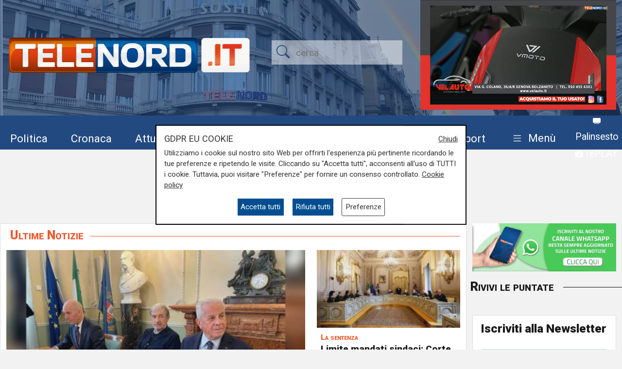

--- FILE ---
content_type: text/html; charset=UTF-8
request_url: https://telenord.it/tags/sindaci
body_size: 15312
content:
<!doctype html>
<html lang="it">

<head>
  <meta charset="utf-8">
  <meta name="viewport" content="width=device-width, initial-scale=1, shrink-to-fit=no">
  <meta name="description" content="Tutti gli articoli con tag sindaci">
  <meta name="author" content="TELENORD">
  <meta name="theme-color" content="currentcolor">
  <meta name="publisher" content="Telenord">
  <meta http-equiv="X-DNS-Prefetch-Control" content="on" />
  <meta http-equiv="Content-Language" content="it" />

  <title>Notizie di sindaci - Telenord.it</title>

    
    <link rel="canonical" href="https://telenord.it/tags/sindaci" />

    <meta property="og:url" content="https://telenord.it/img/fb_telenord.jpg"/><meta property="og:type" content="article"/><meta property="og:title" content="Notizie di sindaci"/><meta property="og:description" content="Tutti gli articoli con tag sindaci"/><meta property="og:site_name" content="Telenord"/>
  <!--link href="https://cdn.jsdelivr.net/npm/bootstrap@5.1.3/dist/css/bootstrap.min.css" rel="stylesheet" integrity="sha384-1BmE4kWBq78iYhFldvKuhfTAU6auU8tT94WrHftjDbrCEXSU1oBoqyl2QvZ6jIW3" crossorigin="anonymous" -->

  <link rel="shortcut icon" href="/favicon.png">

  

  <script>
    // Define dataLayer and the gtag function.
    window.dataLayer = window.dataLayer || [];

    function gtag() {
      dataLayer.push(arguments);
    }

    gtag('consent', 'default', {
      'ad_storage': 'denied',
      'analytics_storage': 'denied',
      'ad_user_data': 'denied',
      'ad_personalization': 'denied'
    });
  </script>

  
  <!-- Global site tag (gtag.js) - Google Analytics -->
  <!--<script async src="https://www.googletagmanager.com/gtag/js?id=UA-114349870-1"></script>-->

  <!-- Google Tag Manager -->
  <script>
    (function (w, d, s, l, i) {
      w[l] = w[l] || [];
      w[l].push({
        'gtm.start': new Date().getTime(),
        event: 'gtm.js'
      });
      var f = d.getElementsByTagName(s)[0],
        j = d.createElement(s),
        dl = l != 'dataLayer' ? '&l=' + l : '';
      j.async = true;
      j.src =
        'https://www.googletagmanager.com/gtm.js?id=' + i + dl;
      f.parentNode.insertBefore(j, f);
    })(window, document, 'script', 'dataLayer', 'GTM-N8LJX24');
  </script>
  <!-- End Google Tag Manager -->

  
  <link href="https://telenord.it/css/bootstrap.min.css?v=5.1.3" rel="stylesheet" />
  <script src="https://www.google.com/recaptcha/api.js" async defer></script>
  <style>
    .sticky-top {
      top: 80px !important;
    }

    .nav-item a .fa {
      color: #ffffff;
      font-size: 1.4rem;
    }

    #sticky.fixed {
      position: fixed;
      top: 0;
      width: 100%;
      z-index: 99999;
      height: 70px;
    }

    #sticky.fixed ul li {
      padding-top: 10px;
      padding-right: 10px;
    }

    #sticky.fixed ul li a,
    #sticky.fixed ul li a .fa {
      font-size: 1.1rem;
    }

    #topmenubar,
    #sticky {
      background-color: #234A80;
      height: 70px;
    }

    #topheader {
      height: 230px;
    }

    /*
#tempo > div{margin-top:-5px;}
#tempo .current-temp {
  font-size: 18px !important;
}
*/
    .megamenu {
      position: static
    }

    .megamenu .dropdown-menu {
      border: none;
      width: 100%;
      z-index: 9999;
    }

    .le-opinioni h4 {
      font-family: "Roboto Slab";
      font-size: 1.2rem;
    }

    .bg-ll .tags>span.text-small {
      color: #fff !important;
    }

    @media (min-width: 576px) and (max-width: 767.98px) {

      h1 {
        font-size: 2rem
      }

      .btn-default {
        background-color: #dfdfdf;
        border: 1px solid #acacac;
        border-radius: 20px;
      }

      a.btn-default:hover {
        background-color: var(--blu) !important;
        color: var(--white) !important;
      }

      .btn-default.active {
        background-color: var(--blu);
        border: 1px solid var(--white);
        color: var(--white);
        border-radius: 20px;
      }

    }

    @media (min-width: 800px) {

      #overlay .modal-dialog {
        max-width: 800px !important;
      }

    }

    .chef-per-passione .titolo-articolo {
      font-size: 1.4em !important;
      font-weight: 900;
    }

    .megamenu .dropdown-toggle::after {
      display: none;
    }

    .weather-icon {
      width: auto;
      height: 50px;
    }

    .location {
      color: #ffffff;
      font-size: 0.85em;
    }

    .temp {
      color: #ffffff;
      font-size: 1em;
    }

    .card-img2 {
      height: 280px;
      width: 100%;
      object-fit: cover;
    }

    .icon-over2 {
      position: absolute;
      top: 38%;
      left: 44%;
    }

    .text-white.titolo-cat::after {
      background-color: #fff !important;
    }

    .transport .titolo-cat {
      font-size: 1.2rem !important
    }

    #contenuto .titolo-shipping::after {
      margin-right: -48% !important;
    }
  </style>

  
</head>

<body class="pagina-categoria" onunload="cks()">

    <!-- Google Tag Manager (noscript) -->
    <noscript><iframe src="https://www.googletagmanager.com/ns.html?id=GTM-N8LJX24" height="0" width="0"
        style="display:none;visibility:hidden"></iframe></noscript>
    <!-- End Google Tag Manager (noscript) -->


    <header class="blog-header"
  style="background:url('https://telenord.it/img/telenord-hd-1.webp') no-repeat center 60%;background-size:cover;">

  <div class="container-fluid" style="background-color: rgba(35, 74, 128, 0.6)">

        <div class="container px-0 " id="topheader">
      <div class="row">
        <div class="col-5 my-auto">
          <a href="/"> <img src="https://telenord.it/img/logo-telenord_it-2.png" class="img-fluid"></a>
        </div>
        <div class="col-3 my-auto">
          <form action="/cerca" method="POST">
             <input type="hidden" value="51c089d4f28d85563a0c062c6477691927d2daec268bbd0c822bfb1415ce3ae7adfd2d52df72cd2c13a79cc579bd6fc71edde7140b86f6b62436952e8b0b027c" name="_csrfToken">
            <div class="input-icons text-center">
              <i class="bi-search py-1 icon"></i>
              <input type="text" name="cosa" id="field-search" placeholder="cerca">
            </div>
          </form>
        </div>
                  <div id="ds" class="col-4 m-0 d-none ">

            

<video id="videojs" class="video-js vjs-fluid vjs-default-skin vjs-big-play-centered" controls preload="auto" autoplay muted fluid="true" >
<source src="https://64b16f23efbee.streamlock.net:443/telenord/telenord/playlist.m3u8" type="application/x-mpegURL">
    <p class="vjs-no-js">
  To view this video please enable JavaScript, and consider upgrading to a web browser that
  <a href="https://videojs.com/html5-video-support/" target="_blank">supports HTML5 video</a>
 </p>
</video>
<script src="https://telenord.it/js/video.min.js"></script>
<script type="text/javascript">var player = videojs('videojs');</script>


          </div>
              </div>
    </div>


    <div class="row mt-2" id="topmenubar">
      <div class="col-12" id="sticky">
        <div class="container px-0 h-100">
          <div class="row h-100">
            <div class="col-md-12">
              <nav class="navbar navbar-expand-md menu py-0 h-100">
                <div class="w-100">
                  <ul class="navbar-nav ">

                    <li class="nav-item my-auto">
                      <a class="btn btn-sm" href="/politica/" title="Vai agli articoli di Politica">Politica</a>
                    </li>

                    <li class="nav-item my-auto">
                      <a class="btn btn-sm" href="/cronaca/" title="Vai agli articoli di Cronaca">Cronaca</a>
                    </li>

                    <li class="nav-item my-auto">
                      <a class="btn btn-sm" href="/attualita/" title="Vai agli articoli di Attualità">Attualità</a>
                    </li>



                    <li class="nav-item my-auto">
                      <a class="btn btn-sm" href="/sport/" title="Vai agli articoli dello Sport">Sport</a>
                    </li>

                    <li class="nav-item my-auto">
                      <a class="btn btn-sm" href="/salute/" title="Vai agli articoli di Salute">Salute</a>
                    </li>

                    <li class="nav-item my-auto">
                      <a class="btn btn-sm" href="/cultura-e-spettacolo/"
                        title="Vai agli articoli di Cultura">Cultura</a>
                    </li>

                    <li class="nav-item my-auto">
                      <a class="btn btn-sm" href="/economia/" title="Vai agli articoli di Economia">Economia</a>
                    </li>

                    <li class="nav-item my-auto">
                      <a class="btn btn-sm" href="/transport/" title="Vai agli articoli di Transport">Transport</a>
                    </li>

                    <li class="nav-item dropdown megamenu my-auto">

                      <a href="#" class="btn btn-sm dropdown-toggle" role="button" data-bs-toggle="dropdown"
                        id="menuprogrammi" aria-expanded="false">
                        <span class="navbar-toggler-icon bi-list"></span>
                        <span class="text-white">Menù</span>
                      </a>

                      <div class="dropdown-menu p-3" aria-labelledby="menuprogrammi">

                        <div class="row">
                          <div class="col-12">
                            <p class="titolo-menu h5 fw-bold">Programmi</p>
                          </div>

                          <div class="col-12">
                            <div class="row">
                              <div class="col-md-3 col-12">
                                                                    <p class="my-3"><a href="/tgn-calcio"
                                        style="color:var(--nero);font-size:1rem">TGN Calcio</a></p>
                                                                        <p class="my-3"><a href="/derby-del-lunedi"
                                        style="color:var(--nero);font-size:1rem">Derby del lunedì</a></p>
                                                                        <p class="my-3"><a href="/forever-samp"
                                        style="color:var(--nero);font-size:1rem">Forever Samp</a></p>
                                                                        <p class="my-3"><a href="/we-are-genoa"
                                        style="color:var(--nero);font-size:1rem">We are Genoa</a></p>
                                                                        <p class="my-3"><a href="/green-energy-circular-economy"
                                        style="color:var(--nero);font-size:1rem">Energia & Ecosostenibilità</a></p>
                                                                        <p class="my-3"><a href="/incontri-genova-italia"
                                        style="color:var(--nero);font-size:1rem">Incontri Genova Italia</a></p>
                                                                        </div>
                                    <div class="col-md-3 col-12">
                                                                          <p class="my-3"><a href="/liguria-live"
                                        style="color:var(--nero);font-size:1rem">Liguria Live</a></p>
                                                                        <p class="my-3"><a href="/close-up"
                                        style="color:var(--nero);font-size:1rem">Close UP</a></p>
                                                                        <p class="my-3"><a href="/salute-sanita"
                                        style="color:var(--nero);font-size:1rem">Salute Sanità</a></p>
                                                                        <p class="my-3"><a href="/tiro-incrociato"
                                        style="color:var(--nero);font-size:1rem">Tiro Incrociato</a></p>
                                                                        <p class="my-3"><a href="/tgn"
                                        style="color:var(--nero);font-size:1rem">TGN</a></p>
                                                                        <p class="my-3"><a href="/tgn-today"
                                        style="color:var(--nero);font-size:1rem">TGN Today</a></p>
                                                                        </div>
                                    <div class="col-md-3 col-12">
                                                                          <p class="my-3"><a href="/transport-tv"
                                        style="color:var(--nero);font-size:1rem">Transport TV</a></p>
                                                                        <p class="my-3"><a href="/focus-cultura"
                                        style="color:var(--nero);font-size:1rem">Focus Cultura</a></p>
                                                                        <p class="my-3"><a href="/primo-piano"
                                        style="color:var(--nero);font-size:1rem">Primo Piano</a></p>
                                                                        <p class="my-3"><a href="/il-salotto-di-telenord"
                                        style="color:var(--nero);font-size:1rem">Il salotto di Telenord</a></p>
                                                                        <p class="my-3"><a href="/radar"
                                        style="color:var(--nero);font-size:1rem">Radar</a></p>
                                                                        <p class="my-3"><a href="/benvenuti-in-liguria"
                                        style="color:var(--nero);font-size:1rem">Benvenuti in Liguria</a></p>
                                                                        </div>
                                    <div class="col-md-3 col-12">
                                                                          <p class="my-3"><a href="/scignoria"
                                        style="color:var(--nero);font-size:1rem">Scignoria!</a></p>
                                                                        <p class="my-3"><a href="/agenda-liguria"
                                        style="color:var(--nero);font-size:1rem">Agenda Liguria</a></p>
                                                                        <p class="my-3"><a href="/live"
                                        style="color:var(--nero);font-size:1rem">Live</a></p>
                                                                  </div>
                            </div>
                            <div class="row">
                              <div class="col-md-3 col-12">
                                <p>
                                  <a style="color:#D63C0D;font-size:1rem;" href="/palinsesto/"
                                    title="Il palinsesto della settimana">Palinsesto</a>
                                </p>
                              </div>
                              <div class="col-auto">
                                <p>
                                  <a style="color:#D63C0D;font-size:1rem;" href="/programmi/"
                                    title="I programmi della settimana">Guarda i programmi della settimana</a>
                                </p>
                              </div>
                            </div>

                          </div>
                        </div>

                        <div class="row mt-3">

                          <div class="col-12">
                            <p class="titolo-menu h5 fw-bold">Speciali</p>
                          </div>

                          <div class="col-12">

                            <div class="row">
                              <div class="col-md-3 col-12">
                                                                      <p class="my-3"><a href="/genova-meravigliosa"
                                          style="color:var(--nero);font-size:1rem">Genova Meravigliosa</a></p>
                                                                            <p class="my-3"><a href="/sea-green-liguria"
                                          style="color:var(--nero);font-size:1rem">Sea&Green Liguria</a></p>
                                                                            <p class="my-3"><a href="/botteghe-storiche"
                                          style="color:var(--nero);font-size:1rem">Botteghe storiche</a></p>
                                                                            <p class="my-3"><a href="/istituzioni-on-demand"
                                          style="color:var(--nero);font-size:1rem">Istituzioni on demand</a></p>
                                                                            </div>
                                      <div class="col-md-3 col-12">
                                                                              <p class="my-3"><a href="/sanita-in-liguria"
                                          style="color:var(--nero);font-size:1rem">Sanità in Liguria</a></p>
                                                                            <p class="my-3"><a href="/liguria-point"
                                          style="color:var(--nero);font-size:1rem">Liguria Point</a></p>
                                                                            <p class="my-3"><a href="/incontri-in-blu"
                                          style="color:var(--nero);font-size:1rem">Incontri in Blu</a></p>
                                                                            <p class="my-3"><a href="/premio-nazionale-telenord-gianni-di-marzio"
                                          style="color:var(--nero);font-size:1rem">Premio Nazionale Telenord-Gianni Di Marzio</a></p>
                                                                            </div>
                                      <div class="col-md-3 col-12">
                                                                              <p class="my-3"><a href="/portofino-days"
                                          style="color:var(--nero);font-size:1rem">Portofino Days</a></p>
                                                                            <p class="my-3"><a href="/expo-osaka-la-liguria"
                                          style="color:var(--nero);font-size:1rem">EXPO Osaka - La Liguria</a></p>
                                                                            <p class="my-3"><a href="/l-economia-dell-entroterra"
                                          style="color:var(--nero);font-size:1rem">L'economia dell'entroterra</a></p>
                                                                            <p class="my-3"><a href="/aidda"
                                          style="color:var(--nero);font-size:1rem">Aidda</a></p>
                                                                            </div>
                                      <div class="col-md-3 col-12">
                                                                              <p class="my-3"><a href="/capodanno-con-telenord"
                                          style="color:var(--nero);font-size:1rem">Capodanno con Telenord</a></p>
                                                                            <p class="my-3"><a href="/portofino-d-autore"
                                          style="color:var(--nero);font-size:1rem">Portofino D'autore</a></p>
                                                                            <p class="my-3"><a href="/incontri-a-palazzo"
                                          style="color:var(--nero);font-size:1rem">Incontri a Palazzo</a></p>
                                                                    </div>
                            </div>
                          </div>
                        </div>


                        <div class="row mt-3">

                          <div class="col-12">
                            <p class="titolo-menu h5 fw-bold">Forum</p>
                          </div>

                          <div class="col-12">

                            <div class="row">
                              <div class="col-md-4 col-12">
                                                                      <p class="my-3"><a href="/shipping-transport-intermodal-forum-3-edizione"
                                          style="color:var(--nero);font-size:1rem">Shipping, Transport & Intermodal 3° edizione</a></p>
                                                                            <p class="my-3"><a href="/forum-salute-sanita-3-edizione"
                                          style="color:var(--nero);font-size:1rem">Salute & Sanità 3° Edizione</a></p>
                                                                            <p class="my-3"><a href="/forum-shipping-transport-intermodal-1-edizione-sardegna"
                                          style="color:var(--nero);font-size:1rem">Shipping, Transport & Intermodal 1° edizione Sardegna</a></p>
                                                                            </div>
                                      <div class="col-md-4 col-12">
                                                                              <p class="my-3"><a href="/forum-ecosostenibilita"
                                          style="color:var(--nero);font-size:1rem">Ecosostenibilità</a></p>
                                                                            <p class="my-3"><a href="/forum-lavoro-e-futuro"
                                          style="color:var(--nero);font-size:1rem">Lavoro e Futuro</a></p>
                                                                            <p class="my-3"><a href="/shipping-transport-intermodal-4-edizione"
                                          style="color:var(--nero);font-size:1rem">Shipping, Transport & Intermodal 4° edizione</a></p>
                                                                            </div>
                                      <div class="col-md-4 col-12">
                                                                              <p class="my-3"><a href="/mobilita-urbana"
                                          style="color:var(--nero);font-size:1rem">Mobilità Urbana</a></p>
                                                                    </div>
                            </div>
                          </div>
                        </div>


                      </div>

                    </li>
                    <li class="nav-item" style="margin-top:-8px">
                      <a class="btn btn-sm p-0" href="/palinsesto/" title="Palinsesto della settimana"><svg
                          xmlns="http://www.w3.org/2000/svg" width="16" height="16" fill="currentColor"
                          class="bi bi-tv-fill" viewBox="0 0 16 16">
                          <path
                            d="M2.5 13.5A.5.5 0 0 1 3 13h10a.5.5 0 0 1 0 1H3a.5.5 0 0 1-.5-.5M2 2h12s2 0 2 2v6s0 2-2 2H2s-2 0-2-2V4s0-2 2-2" />
                        </svg> <small>Palinsesto</small></a>
                      <br>
                      <a class="btn btn-sm p-0" href="/programmi/" title="I programmi della settimana"><svg
                          xmlns="http://www.w3.org/2000/svg" width="16" height="16" fill="currentColor"
                          class="bi bi-collection-play-fill" viewBox="0 0 16 16">
                          <path
                            d="M2.5 3.5a.5.5 0 0 1 0-1h11a.5.5 0 0 1 0 1zm2-2a.5.5 0 0 1 0-1h7a.5.5 0 0 1 0 1zM0 13a1.5 1.5 0 0 0 1.5 1.5h13A1.5 1.5 0 0 0 16 13V6a1.5 1.5 0 0 0-1.5-1.5h-13A1.5 1.5 0 0 0 0 6zm6.258-6.437a.5.5 0 0 1 .507.013l4 2.5a.5.5 0 0 1 0 .848l-4 2.5A.5.5 0 0 1 6 12V7a.5.5 0 0 1 .258-.437" />
                        </svg> <small>rePLAY</small></a>
                    </li>
                  </ul>
                </div>
              </nav>
            </div>



          </div>
        </div>
      </div>

    </div>

</header>
  <main role="main" class="mb-5 mt-0 mt-md-4" id="main-container">
    <div class="container">

  <div class="mb-3" style="z-index:1;position:relative;">
 </div>

  <div class="row justify-content-center my-5">
    <div class="col-auto">
      <h1 class="fw-bold font-weight-bold">SINDACI</h1>
    </div>
  </div>

  <div class="row">

    <div class="col-md-8 col-lg-9">

      

<div id="primo_piano">
  <div class="row bg-white bordered mb-3" >

    <div class="col-md-12">
      
        <h1 class="titolo titolo-cat p-2 text-orange">Ultime Notizie</h1>

      
    </div>

  <div class="col-md-8">


     
       <a href="/bucci-a-ponente-con-i-sindaci-sul-tavolo-anche-la-bretella-albenga-carcare-predosa-e-l-aurelia-bis-ventimiglia-sanremo-84151">
           <img src="https://telenord.it/img/uploads/2025/02/articolo-84151/thumbs/x300__tn_10_000093A4.jpg"  style="height:400px;width:100%;object-fit:cover;object-position:50% 100%" alt="Bucci a Ponente con i sindaci: sul tavolo anche la bretella Albenga-Carcare-Predosa e l&#039;Aurelia bis Ventimiglia-Sanremo" >
       </a>

     

     <div class="tags pt-2">
          <span class="text-orange fw-bold font-weight-bold"> Il vertice</span>
          </div>

    <h2 class="pt-0 titolo-primo-piano">
      <a href="/bucci-a-ponente-con-i-sindaci-sul-tavolo-anche-la-bretella-albenga-carcare-predosa-e-l-aurelia-bis-ventimiglia-sanremo-84151" title="Leggi l'articolo: ">Bucci a Ponente con i sindaci: sul tavolo anche la bretella Albenga-Carcare-Predosa e l&#039;Aurelia bis Ventimiglia-Sanremo</a>
    </h2>

    <p class="data mt-1 text-end">05/02/2025<br>
    di steris</p>


</div>
<div class="col-md-4">

<div class="pp-img">
<a href="/limite-mandati-sindaci-corte-costituzionale-boccia-ricorso-della-regione-liguria-81383" >
<img class="card-img lazy-img" src="" width="230" height="160" data-src="https://telenord.it/img/uploads/2024/12/articolo-81383/thumbs/230__tn_10_00008BE4.jpg" style="height:160px;width:100%;object-fit:cover;" alt="Limite mandati sindaci: Corte Costituzionale boccia ricorso della Regione Liguria">
</a>
</div>

<div class="pp-body py-2 px-2 mb-3">
<div class="tags">
<span class="font-weight-bold text-small"> La sentenza</span>
</div>

<h2 class=""  style="font-size:1.2rem">
<a class="" href="/limite-mandati-sindaci-corte-costituzionale-boccia-ricorso-della-regione-liguria-81383">
Limite mandati sindaci: Corte Costituzionale boccia ricorso della Regione Liguria</a>
</h2>
<p class="data mt-1 text-end">10/12/2024<br>
di Stefano Rissetto</p>

</div>


<div class="pp-img">
<a href="/elezioni-imperia-in-10-comuni-a-lista-unica-gia-eletto-il-sindaco-73734" >
<img class="card-img lazy-img" src="" width="230" height="160" data-src="https://telenord.it/img/uploads/2024/06/articolo-73734/thumbs/230__tn_10_00007007.jpg" style="height:160px;width:100%;object-fit:cover;" alt="Elezioni, Imperia: in 10 Comuni a lista unica già eletto il sindaco">
</a>
</div>

<div class="pp-body py-2 px-2 mb-3">
<div class="tags">
<span class="font-weight-bold text-small"> I numeri</span>
</div>

<h2 class=""  style="font-size:1.2rem">
<a class="" href="/elezioni-imperia-in-10-comuni-a-lista-unica-gia-eletto-il-sindaco-73734">
Elezioni, Imperia: in 10 Comuni a lista unica già eletto il sindaco</a>
</h2>
<p class="data mt-1 text-end">10/06/2024<br>
di Redazione</p>

</div>


</div>

</div>



</div>

<div class="row bn">
        <div class="col-md-6">
      
  <div class="text-center  ">
          <a style='cursor:pointer;' class='click-foto bnr_check ' data-bid='2253' data-banner='https://www.anciliguria.it/newsbox/interreg-marittimo-comitato-di-pilotaggio-del-progetto-comunita-resilienti'  href='https://www.anciliguria.it/newsbox/interreg-marittimo-comitato-di-pilotaggio-del-progetto-comunita-resilienti' id='ANCI Liguria' title='ANCI Liguria' target="_blank">

        <img width='100%' id="b1-2253" class='img-banner img-fluid box-shadow lazy-img update-view' alt='ANCI Liguria'  src='https://telenord.it/img/uploads/foto/Banner_Comunita_resilienti.png' data-banner='2253'>

        
      </a>

      </div>
      </div>
      <div class="col-md-6">
      
  <div class="text-center  ">
          <a style='cursor:pointer;' class='click-foto bnr_check ' data-bid='2195' data-banner='https://piavemotorigenova.it/'  href='https://piavemotorigenova.it/' id='Piave Motori - Usato' title='Piave Motori - Usato' target="_blank">

        <img width='100%' id="b1-2195" class='img-banner img-fluid box-shadow lazy-img update-view' alt='Piave Motori - Usato'  src='https://telenord.it/img/uploads/foto/telenord_1200x200_usato.png' data-banner='2195'>

        
      </a>

      </div>
      </div>
      </div>



<div class="row my-3">
  <div class="card">
    <div class="row">
  <div class="col-md-4 col-lg-4 my-2">
    <div class="card singolo h-100 mb-2"  style="border:none" >
  
              <a href="/liguria-cena-di-toti-sindaco-bucci-supportiamo-una-visione-che-sta-funzionando-bagnasco-con-orgoglio-sono-qua-oggi-70942/"  class="bg-image">
          <img src="/img/icon-play-white-64.png" class="icon-over" alt="Guarda il video"/>
          <img class="card-img lazy-img" src="" data-src="https://telenord.it/img/uploads/2024/04/articolo-70942/thumbs/300__tn_P_10_000065BB.jpg"  alt="Liguria, cena di Toti. Sindaco Bucci: &quot;Supportiamo una visione che sta funzionando&quot;, Bagnasco: &quot;Con orgoglio sono qua oggi&quot;">
        </a>
      
      <div class="card-body py-2 px-3">
        <div class="tags">
                      <span class="text-small"> la serata</span>
                    </div>
        <h2 class="">
          <a href="/liguria-cena-di-toti-sindaco-bucci-supportiamo-una-visione-che-sta-funzionando-bagnasco-con-orgoglio-sono-qua-oggi-70942">
            Liguria, cena di Toti. Sindaco Bucci: &quot;Supportiamo una visione che sta funzionando&quot;, Bagnasco: &quot;Con orgoglio sono qua oggi&quot;          </a>
        </h2>
                <p class="data text-end">12/04/2024 <br>
        di Carlotta Nicoletti      </p>
            </div>

      </div>
  </div>
    <div class="col-md-4 col-lg-4 my-2">
    <div class="card singolo h-100 mb-2"  style="border:none" >
  
      
        <a href="/genova-anci-liguria-parita-di-genere-tra-possibilita-e-necessita-poche-le-donne-sindaco-69092">
          <img  src="https://telenord.it/img/uploads/2024/03/articolo-69092/thumbs/300__tn_10_00005EB9.jpg" class="card-img" alt="Genova, Anci Liguria: parità di genere tra possibilità e necessità, poche le donne sindaco" >
        </a>
      
      <div class="card-body py-2 px-3">
        <div class="tags">
                      <span class="text-small"> I numeri</span>
                    </div>
        <h2 class="">
          <a href="/genova-anci-liguria-parita-di-genere-tra-possibilita-e-necessita-poche-le-donne-sindaco-69092">
            Genova, Anci Liguria: parità di genere tra possibilità e necessità, poche le donne sindaco          </a>
        </h2>
                <p class="data text-end">07/03/2024 <br>
        di Redazione      </p>
            </div>

      </div>
  </div>
    <div class="col-md-4 col-lg-4 my-2">
    <div class="card singolo h-100 mb-2"  style="border:none" >
  
      
        <a href="/terzo-mandato-sindaci-regione-liguria-e-cal-verso-il-ricorso-alla-corte-costituzionale-69022">
          <img  src="https://telenord.it/img/uploads/2024/03/articolo-69022/thumbs/300__tn_10_00005E77.jpg" class="card-img" alt="Terzo mandato sindaci: Regione Liguria e Cal verso il ricorso alla Corte Costituzionale" >
        </a>
      
      <div class="card-body py-2 px-3">
        <div class="tags">
                      <span class="text-small"> Il retroscena</span>
                    </div>
        <h2 class="">
          <a href="/terzo-mandato-sindaci-regione-liguria-e-cal-verso-il-ricorso-alla-corte-costituzionale-69022">
            Terzo mandato sindaci: Regione Liguria e Cal verso il ricorso alla Corte Costituzionale          </a>
        </h2>
                <p class="data text-end">06/03/2024 <br>
        di Redazione      </p>
            </div>

      </div>
  </div>
      </div>
  </div>
</div>

<div class="row bn">
        <div class="col-md-6">
      
  <div class="text-center  ">
          <a style='cursor:pointer;' class='click-foto bnr_check ' data-bid='1788' data-banner='https://facileisolare.it/'  href='https://facileisolare.it/' id='Facileisolare.it' title='Facileisolare.it' target="_blank">

        <img width='100%' id="b1-1788" class='img-banner img-fluid box-shadow lazy-img update-view' alt='Facileisolare.it'  src='https://telenord.it/img/uploads/foto/gemacht-banner-muffa-600x100-new.png' data-banner='1788'>

        
      </a>

      </div>
      </div>
      <div class="col-md-6">
      
  <div class="text-center  ">
          <a style='cursor:pointer;' class='click-foto bnr_check ' data-bid='2243' data-banner='http://www.banca-occhi-lions.it/'  href='http://www.banca-occhi-lions.it/' id='Banca Occhi Lions' title='Banca Occhi Lions' target="_blank">

        <img width='100%' id="b1-2243" class='img-banner img-fluid box-shadow lazy-img update-view' alt='Banca Occhi Lions'  src='https://telenord.it/img/uploads/foto/banner_600_x_100.jpg' data-banner='2243'>

        
      </a>

      </div>
      </div>
      </div>


<div class="row my-3">
    <div class="card">
      <div class="row">
    <div class="col-md-4 col-lg-4 my-2">
    <div class="card singolo h-100 mb-2"  style="border:none" >
  
      
        <a href="/val-fontanabuona-a-cicagna-incontro-sindaci-regione-sui-fondi-per-il-territorio-68634">
          <img  src="https://telenord.it/img/uploads/2024/02/articolo-68634/thumbs/300__tn_10_00005CEA.jpg" class="card-img" alt="Val Fontanabuona, a Cicagna incontro sindaci-Regione sui fondi per il territorio" >
        </a>
      
      <div class="card-body py-2 px-3">
        <div class="tags">
                      <span class="text-small"> l'incontro</span>
                    </div>
        <h2 class="">
          <a href="/val-fontanabuona-a-cicagna-incontro-sindaci-regione-sui-fondi-per-il-territorio-68634">
            Val Fontanabuona, a Cicagna incontro sindaci-Regione sui fondi per il territorio          </a>
        </h2>
                <p class="data text-end">27/02/2024 <br>
        di Redazione      </p>
            </div>

      </div>
  </div>
    <div class="col-md-4 col-lg-4 my-2">
    <div class="card singolo h-100 mb-2"  style="border:none" >
  
      
        <a href="/elezioni-8-e-9-giugno-europee-e-amministrative-cambia-limite-mandato-sindaci-piccoli-comuni-67167">
          <img  src="https://telenord.it/img/uploads/2024/01/articolo-67167/thumbs/300__tn_10_0000574D.jpg" class="card-img" alt="Elezioni: 8 e 9 giugno europee e amministrative, cambia limite mandato sindaci piccoli comuni" >
        </a>
      
      <div class="card-body py-2 px-3">
        <div class="tags">
                      <span class="text-small"> I numeri</span>
                    </div>
        <h2 class="">
          <a href="/elezioni-8-e-9-giugno-europee-e-amministrative-cambia-limite-mandato-sindaci-piccoli-comuni-67167">
            Elezioni: 8 e 9 giugno europee e amministrative, cambia limite mandato sindaci piccoli comuni          </a>
        </h2>
                <p class="data text-end">25/01/2024 <br>
        di Redazione      </p>
            </div>

      </div>
  </div>
    <div class="col-md-4 col-lg-4 my-2">
    <div class="card singolo h-100 mb-2"  style="border:none" >
  
      
        <a href="/europee-si-votera-sabato-8-e-domenica-8-giugno-3-mandati-per-i-sindaci-nei-comuni-fino-a-15mila-abitanti-66716">
          <img  src="https://telenord.it/img/uploads/2024/01/articolo-66716/thumbs/300__tn_10_00005575.jpg" class="card-img" alt="Europee, si voterà sabato 8 e domenica 9 giugno. 3 mandati per i sindaci nei Comuni fino a 15mila abitanti" >
        </a>
      
      <div class="card-body py-2 px-3">
        <div class="tags">
                      <span class="text-small"> I numeri</span>
                    </div>
        <h2 class="">
          <a href="/europee-si-votera-sabato-8-e-domenica-8-giugno-3-mandati-per-i-sindaci-nei-comuni-fino-a-15mila-abitanti-66716">
            Europee, si voterà sabato 8 e domenica 9 giugno. 3 mandati per i sindaci nei Comuni fino a 15mila abitanti          </a>
        </h2>
                <p class="data text-end">15/01/2024 <br>
        di Redazione      </p>
            </div>

      </div>
  </div>
      </div>
  </div>
</div>

<div class="row bn">
        <div class="col-md-6">
      
  <div class="text-center  ">
          <a style='cursor:pointer;' class='click-foto bnr_check ' data-bid='2205' data-banner='https://heat-pump-day.org/'  href='https://heat-pump-day.org/' id='Assoclima' title='Assoclima' target="_blank">

        <img width='100%' id="b1-2205" class='img-banner img-fluid box-shadow lazy-img update-view' alt='Assoclima'  src='https://telenord.it/img/uploads/foto/Heat_Pump_Day_-_wide.jpg' data-banner='2205'>

        
      </a>

      </div>
      </div>
      <div class="col-md-6">
      
  <div class="text-center  ">
          <a style='cursor:pointer;' class='click-foto bnr_check ' data-bid='1787' data-banner='https://www.gemacht.it/'  href='https://www.gemacht.it/' id='Gemacht.it' title='Gemacht.it' target="_blank">

        <img width='100%' id="b1-1787" class='img-banner img-fluid box-shadow lazy-img update-view' alt='Gemacht.it'  src='https://telenord.it/img/uploads/foto/gemacht-banner-bollette-600x100-new.png' data-banner='1787'>

        
      </a>

      </div>
      </div>
      </div>


<div class="row my-3">
    <div class="card">
      <div class="row">
    <div class="col-md-4 col-lg-4 my-2">
    <div class="card singolo h-100 mb-2"  style="border:none" >
  
              <a href="/anci-salvini-terzo-mandato-per-i-sindaci-ripristinare-le-province-a-elezione-diretta-63249/"  class="bg-image">
          <img src="/img/icon-play-white-64.png" class="icon-over" alt="Guarda il video"/>
          <img class="card-img lazy-img" src="" data-src="https://telenord.it/img/uploads/2023/10/articolo-63249/_tn_10_0000483F.jpg"  alt="Anci, Salvini: &quot;Terzo mandato per i sindaci, ripristinare le province a elezione diretta&quot;">
        </a>
      
      <div class="card-body py-2 px-3">
        <div class="tags">
                      <span class="text-small"> Il retroscena</span>
                    </div>
        <h2 class="">
          <a href="/anci-salvini-terzo-mandato-per-i-sindaci-ripristinare-le-province-a-elezione-diretta-63249">
            Anci, Salvini: &quot;Terzo mandato per i sindaci, ripristinare le province a elezione diretta&quot;          </a>
        </h2>
                <p class="data text-end">25/10/2023 <br>
        di Redazione      </p>
            </div>

      </div>
  </div>
    <div class="col-md-4 col-lg-4 my-2">
    <div class="card singolo h-100 mb-2"  style="border:none" >
  
              <a href="/assemblea-anci-l-orgoglio-di-decaro-sulle-note-di-tenco-dovete-essere-sempre-orgogliosi-di-quello-che-siete-di-quello-che-rappresentate-63229/"  class="bg-image">
          <img src="/img/icon-play-white-64.png" class="icon-over" alt="Guarda il video"/>
          <img class="card-img lazy-img" src="" data-src="https://telenord.it/img/uploads/2023/10/articolo-63229/_tn_P_10_00004829.jpg"  alt="Assemblea Anci, l&#039;orgoglio di Decaro sulle note di Tenco: &quot;Dovete essere sempre orgogliosi di quello che siete, di quello che rappresentate&quot;">
        </a>
      
      <div class="card-body py-2 px-3">
        <div class="tags">
                      <span class="text-small"> il discorso</span>
                    </div>
        <h2 class="">
          <a href="/assemblea-anci-l-orgoglio-di-decaro-sulle-note-di-tenco-dovete-essere-sempre-orgogliosi-di-quello-che-siete-di-quello-che-rappresentate-63229">
            Assemblea Anci, l&#039;orgoglio di Decaro sulle note di Tenco: &quot;Dovete essere sempre orgogliosi di quello che siete, di quello che rappresentate&quot;          </a>
        </h2>
                <p class="data text-end">24/10/2023 <br>
        di Gaia Cifone      </p>
            </div>

      </div>
  </div>
    <div class="col-md-4 col-lg-4 my-2">
    <div class="card singolo h-100 mb-2"  style="border:none" >
  
              <a href="/assemblea-anci-il-presidente-mattarella-ponte-morandi-ferita-insanabile-tragedia-inaccettabile-ma-che-genova-ha-saputo-affrontare-63227/"  class="bg-image">
          <img src="/img/icon-play-white-64.png" class="icon-over" alt="Guarda il video"/>
          <img class="card-img lazy-img" src="" data-src="https://telenord.it/img/uploads/2023/10/articolo-63227/_tn_P_10_00004827.jpg"  alt="Assemblea Anci, il presidente Mattarella: &quot;Ponte Morandi ferita insanabile, tragedia inaccettabile ma che Genova ha saputo affrontare&quot;">
        </a>
      
      <div class="card-body py-2 px-3">
        <div class="tags">
                      <span class="text-small"> il discorso</span>
                    </div>
        <h2 class="">
          <a href="/assemblea-anci-il-presidente-mattarella-ponte-morandi-ferita-insanabile-tragedia-inaccettabile-ma-che-genova-ha-saputo-affrontare-63227">
            Assemblea Anci, il presidente Mattarella: &quot;Ponte Morandi ferita insanabile, tragedia inaccettabile ma che Genova ha saputo affrontare&quot;          </a>
        </h2>
                <p class="data text-end">24/10/2023 <br>
        di Redazione      </p>
            </div>

      </div>
  </div>
      </div>
  </div>
</div>

<div class="row bn">
        <div class="col-md-6">
      
  <div class="text-center  ">
          <a style='cursor:pointer;' class='click-foto bnr_check ' data-bid='2230' data-banner='https://www.tendesrl.it/'  href='https://www.tendesrl.it/' id='Velaria' title='Velaria' target="_blank">

        <img width='100%' id="b1-2230" class='img-banner img-fluid box-shadow lazy-img update-view' alt='Velaria'  src='https://telenord.it/img/uploads/foto/ezgif-725f72ccff0a9aac.gif' data-banner='2230'>

        
      </a>

      </div>
      </div>
      <div class="col-md-6">
            </div>
      </div>


<div class="row my-3">
    <div class="card">
      <div class="row">
    <div class="col-md-4 col-lg-4 my-2">
    <div class="card singolo h-100 mb-2"  style="border:none" >
  
              <a href="/genova-la-premier-meloni-all-assemblea-anci-sindaci-portabandiera-di-una-comunita-e-primi-difensori-dei-cittadini-63220/"  class="bg-image">
          <img src="/img/icon-play-white-64.png" class="icon-over" alt="Guarda il video"/>
          <img class="card-img lazy-img" src="" data-src="https://telenord.it/img/uploads/2023/10/articolo-63220/thumbs/300_Immagine_2023-10-24_184643.jpg"  alt="Genova, la premier Meloni all&#039;assemblea Anci: &quot;Sindaci portabandiera di una comunità e primi difensori dei cittadini&quot;">
        </a>
      
      <div class="card-body py-2 px-3">
        <div class="tags">
                      <span class="text-small"> L'evento</span>
                    </div>
        <h2 class="">
          <a href="/genova-la-premier-meloni-all-assemblea-anci-sindaci-portabandiera-di-una-comunita-e-primi-difensori-dei-cittadini-63220">
            Genova, la premier Meloni all&#039;assemblea Anci: &quot;Sindaci portabandiera di una comunità e primi difensori dei cittadini&quot;          </a>
        </h2>
                <p class="data text-end">24/10/2023 <br>
        di Redazione      </p>
            </div>

      </div>
  </div>
    <div class="col-md-4 col-lg-4 my-2">
    <div class="card singolo h-100 mb-2"  style="border:none" >
  
      
        <a href="/rigassificatore-toti-la-riunione-dei-sindaci-savonesi-ostruzionismo-politico-e-non-confronto-costruttivo-61045">
          <img  src="https://telenord.it/img/uploads/2023/09/articolo-61045/thumbs/300_IMG_1369.jpg" class="card-img" alt="Rigassificatore, Toti: “La riunione dei sindaci savonesi ostruzionismo politico e non confronto costruttivo”" >
        </a>
      
      <div class="card-body py-2 px-3">
        <div class="tags">
                      <span class="text-small"> La risposta</span>
                    </div>
        <h2 class="">
          <a href="/rigassificatore-toti-la-riunione-dei-sindaci-savonesi-ostruzionismo-politico-e-non-confronto-costruttivo-61045">
            Rigassificatore, Toti: “La riunione dei sindaci savonesi ostruzionismo politico e non confronto costruttivo”          </a>
        </h2>
                <p class="data text-end">04/09/2023 <br>
        di Gaia Cifone      </p>
            </div>

      </div>
  </div>
    <div class="col-md-4 col-lg-4 my-2">
    <div class="card singolo h-100 mb-2"  style="border:none" >
  
      
        <a href="/parco-di-portofino-l-appello-dei-sindaci-no-alle-escursioni-improvvisare-47808">
          <img  src="https://telenord.it/img/uploads/2022/07/articolo-47808/thumbs/300_Immagine_2022-07-22_144944.jpg" class="card-img" alt="Parco di Portofino, l&#039;appello dei sindaci: &quot;No alle escursioni improvvisate&quot;" >
        </a>
      
      <div class="card-body py-2 px-3">
        <div class="tags">
                      <span class="text-small"> il consiglio</span>
                    </div>
        <h2 class="">
          <a href="/parco-di-portofino-l-appello-dei-sindaci-no-alle-escursioni-improvvisare-47808">
            Parco di Portofino, l&#039;appello dei sindaci: &quot;No alle escursioni improvvisate&quot;          </a>
        </h2>
                <p class="data text-end">22/07/2022 <br>
              </p>
            </div>

      </div>
  </div>
      </div>
  </div>
</div>

<div class="row bn">
        <div class="col-md-6">
            </div>
      <div class="col-md-6">
            </div>
      </div>


<div class="row my-3">
    <div class="card">
      <div class="row">
    <div class="col-md-4 col-lg-4 my-2">
    <div class="card singolo h-100 mb-2"  style="border:none" >
  
      
        <a href="/crisi-di-governo-undici-sindaci-scrivono-a-draghi-vai-avanti-tra-loro-anche-marco-bucci-47587">
          <img  src="https://telenord.it/img/uploads/2022/07/articolo-47587/thumbs/300_WhatsApp_Image_2022-07-16_at_14_27_50.jpg" class="card-img" alt="Crisi di governo, undici sindaci scrivono a Draghi: &quot;Vai avanti&quot;. Tra loro anche Marco Bucci" >
        </a>
      
      <div class="card-body py-2 px-3">
        <div class="tags">
                      <span class="text-small"> la lettera</span>
                    </div>
        <h2 class="">
          <a href="/crisi-di-governo-undici-sindaci-scrivono-a-draghi-vai-avanti-tra-loro-anche-marco-bucci-47587">
            Crisi di governo, undici sindaci scrivono a Draghi: &quot;Vai avanti&quot;. Tra loro anche Marco Bucci          </a>
        </h2>
                <p class="data text-end">16/07/2022 <br>
              </p>
            </div>

      </div>
  </div>
    <div class="col-md-4 col-lg-4 my-2">
    <div class="card singolo h-100 mb-2"  style="border:none" >
  
              <a href="/il-futuro-della-sanita-in-vallata-asl-3-incontra-sindaci-e-cittadini-a-ronco-scrivia-46833/"  class="bg-image">
          <img src="/img/icon-play-white-64.png" class="icon-over" alt="Guarda il video"/>
          <img class="card-img lazy-img" src="" data-src="https://telenord.it/img/uploads/2022/06/articolo-46833/thumbs/300_asl.jpg"  alt="Il futuro della sanità in vallata: Asl 3 incontra sindaci e cittadini a Ronco Scrivia">
        </a>
      
      <div class="card-body py-2 px-3">
        <div class="tags">
                      <span class="text-small"> il confronto</span>
                    </div>
        <h2 class="">
          <a href="/il-futuro-della-sanita-in-vallata-asl-3-incontra-sindaci-e-cittadini-a-ronco-scrivia-46833">
            Il futuro della sanità in vallata: Asl 3 incontra sindaci e cittadini a Ronco Scrivia          </a>
        </h2>
                <p class="data text-end">21/06/2022 <br>
              </p>
            </div>

      </div>
  </div>
    <div class="col-md-4 col-lg-4 my-2">
    <div class="card singolo h-100 mb-2"  style="border:none" >
  
              <a href="/diga-perfigli-comitati-in-protesta-sotto-la-sede-di-citta-metropolitana-42117/"  class="bg-image">
          <img src="/img/icon-play-white-64.png" class="icon-over" alt="Guarda il video"/>
          <img class="card-img lazy-img" src="" data-src="https://telenord.it/img/uploads/2022/02/articolo-42117/thumbs/300_WhatsApp_Image_2022-02-17_at_10_41_32.jpg"  alt="Genova, comitati in protesta sotto la prefettura contro la Diga Perfigli">
        </a>
      
      <div class="card-body py-2 px-3">
        <div class="tags">
                      <span class="text-small"> contrari</span>
                    </div>
        <h2 class="">
          <a href="/diga-perfigli-comitati-in-protesta-sotto-la-sede-di-citta-metropolitana-42117">
            Genova, comitati in protesta sotto la prefettura contro la Diga Perfigli          </a>
        </h2>
                <p class="data text-end">17/02/2022 <br>
              </p>
            </div>

      </div>
  </div>
      </div>
  </div>
</div>

<div class="row bn">
        <div class="col-md-6">
            </div>
      <div class="col-md-6">
            </div>
      </div>


<div class="row my-3">
    <div class="card">
      <div class="row">
      </div>
  </div>
</div>
  <div class="row justify-content-center mt-5">
    <div class="col-auto ">
      <nav>
  <ul class="pagination">
            <li class="page-item disabled"><a class="page-link text-muted" href=""><i class="bi-arrow-left"></i> Precedente</a></li>        <li class="page-item current"><a class="page-link" href="/tags/sindaci">1</a></li><li class="page-item"><a class="page-link" href="/tags/sindaci?page=2">2</a></li>        <li class="page-item"><a class="page-link" href="/tags/sindaci?page=2">Successivo <i class="bi-arrow-right"></i></a></li>  </ul>
    </div>
  </div>

    
    </div>

    <div class="col-md-4 col-lg-3">

      <div class="sticky-top">

    <!-- EVIDENZIATO SPORT -->

  
  
    <div class="row mb-1 le-opinioni">
    <a href="https://whatsapp.com/channel/0029VauXB24HVvTUxy2wwk2l">
      <img src="/img/canale_whatsapp.gif" width="100%">
    </a>
  </div>
  
  <div class="row mb-3 le-opinioni">
    <p class="titolo titolo-cat p-2">
      <a class="">Rivivi le puntate</a>
    </p>
      </div>

  
    <div class="card mb-3" id="iscriviti_newsletter">
    <p class="titolo titolo-cat mt-2 mb-2 ps-3 fw-bold"> Iscriviti alla Newsletter</p>
    <form method="POST" action="/newsletter/iscrizione" class="p-3">

       <input type="hidden" value="51c089d4f28d85563a0c062c6477691927d2daec268bbd0c822bfb1415ce3ae7adfd2d52df72cd2c13a79cc579bd6fc71edde7140b86f6b62436952e8b0b027c" name="_csrfToken">


      <div class="form-group mb-2">
        <input type="text" name="nome" class="form-control" placeholder="Nome e Cognome">
      </div>

      <div class="form-group mb-2">
        <input type="email" name="email" class="form-control" placeholder="E-mail" required>
        <div class="invalid-feedback">
          Inserire un indirizzo email valido
        </div>
      </div>

      <div class="row">
        <div class="col">
          <label class="d-block my-2">Iscrizione a: </label>

           
          
            <div class="form-check form-check-inline">
            <label class="form-check-label" for="inlineCheckbox1">
            <input name="liste[]" class="form-check-input" type="checkbox" id="inlineCheckbox1" value="4" checked>
            Transport</label>
          </div>


           
          
            <div class="form-check form-check-inline">
            <label class="form-check-label" for="inlineCheckbox1">
            <input name="liste[]" class="form-check-input" type="checkbox" id="inlineCheckbox1" value="5" checked>
            Il Potere</label>
          </div>


           
          
            <div class="form-check form-check-inline">
            <label class="form-check-label" for="inlineCheckbox1">
            <input name="liste[]" class="form-check-input" type="checkbox" id="inlineCheckbox1" value="6" checked>
            Salute Sanità</label>
          </div>


           
          
            <div class="form-check form-check-inline">
            <label class="form-check-label" for="inlineCheckbox1">
            <input name="liste[]" class="form-check-input" type="checkbox" id="inlineCheckbox1" value="11" checked>
            Forum Energie</label>
          </div>


           
          
            <div class="form-check form-check-inline">
            <label class="form-check-label" for="inlineCheckbox1">
            <input name="liste[]" class="form-check-input" type="checkbox" id="inlineCheckbox1" value="12" checked>
            Ecosostenibilità</label>
          </div>


           
          
            <div class="form-check form-check-inline">
            <label class="form-check-label" for="inlineCheckbox1">
            <input name="liste[]" class="form-check-input" type="checkbox" id="inlineCheckbox1" value="14" checked>
            Focus Cultura</label>
          </div>


          
        </div>
      </div>

      <div class="row mt-2">
        <div class="col">
          <div class="form-check form-check-inline">
            <label class="form-check-label small" for="inlineCheckbox5">
            <input name="privacy" class="form-check-input " type="checkbox" id="inlineCheckbox5" value="1" required>
             Confermo di aver preso visione sull'<a href="/informativa-privacy" title="Informativa Privacy" target="_blank">informativa della privacy</a></label>
            <div class="invalid-feedback">
              Accetta l'informativa della privacy per continuare
            </div>
          </div>
        </div>
      </div>
      <div class="row mt-2">
        <div class="col">
        <div class="g-recaptcha" data-sitekey="6Lcbq74UAAAAAEPXXURLbrXH_h88acRQ7l3E8npV" style="margin-left:-15px;"></div><br>
          <button type="submit" class="btn btn-primary btn-md" >Iscriviti</button>
        </div>
      </div>
    </form>
</div>

</div>
    </div>

  </div>

</div>
  </main><!-- /.container -->

  <div id="tn-top-bar">
  <div class="container">
    <div class="row mb-3">
      <div class="col-12 text-end">
              </div>
    </div>
  </div>
</div>
<div class="container">

  <div class="row">
    <div class="col-md-3">

      <div class="d-flex justify-content-start align-items-start mb-3">
        <a href="/" title="TELENORD">
          <img src="/assets/images/logo.png" alt="TELENORD" width="180" height="33">
        </a>
      </div>

      <div class="d-flex justify-content-start align-items-start mb-3">

        <a class="btn btn-sm pl-0" href="https://www.youtube.com/@TelenordLiguria" title="Segui Telenord su YouTube"
          target="_blank">
          <i class="bi-youtube" aria-hidden="true"></i><span class="d-none">Youtube</span>
        </a>

        <a class="btn btn-sm pl-0" href="https://www.facebook.com/telenordliguria/" title="Segui Telenord su Facebook"
          target="_blank">
          <i class="bi-facebook" aria-hidden="true"></i><span class="d-none">Facebook</span>
        </a>

        <a class="btn btn-sm" href="https://twitter.com/telenord" title="Segui Telenord su Twitter" target="_blank">
          <svg xmlns="http://www.w3.org/2000/svg" width="16" height="16" fill="currentColor" class="bi bi-twitter-x"
            viewBox="0 0 16 16">
            <path
              d="M12.6.75h2.454l-5.36 6.142L16 15.25h-4.937l-3.867-5.07-4.425 5.07H.316l5.733-6.57L0 .75h5.063l3.495 4.633L12.601.75Zm-.86 13.028h1.36L4.323 2.145H2.865l8.875 11.633Z" />
          </svg><span class="d-none">Twitter</span>
        </a>

        <a class="btn btn-sm" href="https://www.instagram.com/telenord.it" title="Segui Telenord su Instagram"
          target="_blank">
          <i class="bi-instagram" aria-hidden="true"></i><span class="d-none">Instagram</span>
        </a>

        <a class="btn btn-sm" href="https://www.linkedin.com/company/telenordsrl/?originalSubdomain=it"
          title="Segui Telenord su Linkedin" target="_blank">
          <i class="bi-linkedin" aria-hidden="true"></i><span class="d-none">LinkedIn</span>
        </a>

        <a class="btn btn-sm" href="mailto:pubtelenord@telenord.it" title="Scrivi a Telenord">
          <i class="bi-envelope" aria-hidden="true"></i><span class="d-none">Email</span>
        </a>

        <a class="btn btn-sm" href="https://telenord.it/rss" title="Scopri gli RSS di Telenord" target="_blank">
          <i class="bi-rss" aria-hidden="true"></i><span class="d-none">RSS</span>
        </a>

        <a class="btn btn-sm" href="/cerca/" title="Cerca un articolo">
          <i class="bi-search" aria-hidden="true"></i><span class="d-none">Cerca</span>
        </a>

        <!--<a class="btn btn-sm" href="#">
              <svg xmlns="http://www.w3.org/2000/svg" width="20" height="20" viewBox="0 0 24 24" fill="none" stroke="currentColor" stroke-width="2" stroke-linecap="round" stroke-linejoin="round" class="mx-3"><circle cx="10.5" cy="10.5" r="7.5"></circle><line x1="21" y1="21" x2="15.8" y2="15.8"></line></svg>
          </a>-->
      </div>

      <div class="x-small">
        © Telenord Srl <br> P.IVA e CF: 00945590107 <br> ISC. REA - GE: 229501 <br> Sede Legale: Via XX Settembre 41/3
        <br> 16121 GENOVA<br>
        PEC: <a href="mailto:contabilita@pec.telenord.it"
          title="Scrivici a contabilita@pec.telenord.it">contabilita@pec.telenord.it</a> <br> Capitale sociale:
        343.598,42 euro i.v. <br>
        <a href="mailto:pubtelenord@telenord.it" title="Scrivici a pubtelenord@telenord.it">pubtelenord@telenord.it</a>
        <br> Tel. 010 5532701
        <br>
        <a href="https://telenord.it/informativa-privacy" class=" " title="Privacy Policy ">Privacy Policy</a>
        <br>
        <a href="https://telenord.it/cookie-policy" class="" title="Cookie Policy ">Cookie Policy</a>
        <br>
        <a href="#" class="" onclick="mostra_popup_gdpr();">Rivedi consenso privacy</a>
      </div>

      <div class="row my-3">
        <div class="col-8 p-0 text-center">
          <small>Scarica l'App di Telenord</small>
        </div>
        <div class="col-4 p-0"></div>
        <div class="col-4 p-0">
          <a class="btn btn-sm a" href="https://apps.apple.com/us/app/telenord/id6444218406"
            title="Scarica l'app sull'App Store">
            <img src="https://telenord.it/img/appstore.jpg" width="100" height="30" alt="Scarica l'app sull'App Store">
          </a>
        </div>

        <div class="col-4 p-0">
          <a class="btn btn-sm a" href="https://play.google.com/store/apps/details?id=it.telenord.app"
            title="Scarica l'app su Google Play">
            <img src="https://telenord.it/img/googleplay.jpg" width="100" height="30"
              alt="Scarica l'app su Google Play">
          </a>
        </div>

      </div>

    </div>
    <div class="col-md-9">


      <div class="row mt-5 d-none">
        <div class="col-md-12">

          <ul class="d-flex flex-column flex-wrap list-unstyled" style="height:55px;">
            <li class="item">
              <a class="btn btn-xs px-0" href="/attualita/" title="Vai agli articoli di Attualità">Attualità</a>
            </li>

            <li class="item">
              <a class="btn btn-xs px-0" href="/politica/" title="Vai agli articoli di Politica">Politica</a>
            </li>

            <li class="item">
              <a class="btn btn-xs px-0" href="/sport/" title="Vai agli articoli dello Sport">Sport</a>
            </li>

            <li class="item">
              <a class="btn btn-xs px-0" href="/salute-sanita/" title="Vai agli articoli di Salute">Salute</a>
            </li>

            <li class="item">
              <a class="btn btn-xs px-0" href="/cultura-e-spettacolo/" title="Vai agli articoli di Cultura">Cultura</a>
            </li>

            <li class="item">
              <a class="btn btn-xs px-0" href="/economia/" title="Vai agli articoli di Economia">Economia</a>
            </li>

            <li class="item">
              <a class="btn btn-xs px-0" href="/transport/" title="Vai agli articoli di Transport">Transport</a>
            </li>

            <li class="item">
              <a class="btn btn-xs px-0" href="/pnrr/" title="Vai agli articoli sul Pnrr">Pnrr</a>
            </li>
          </ul>
        </div>
      </div>

      <div class="row mt-3">
        <div class="col-md-12">
          <p class="h5">Programmi</p>
          <ul class="d-flex flex-column flex-wrap items list-unstyled">

                            <li class="item">
                  <a class="btn btn-xs px-0" href="/agenda-liguria/"
                    title="Guarda in streaming le repliche di Agenda Liguria">Agenda Liguria</a>
                </li>
                              <li class="item">
                  <a class="btn btn-xs px-0" href="/benvenuti-in-liguria/"
                    title="Guarda in streaming le repliche di Benvenuti in Liguria">Benvenuti in Liguria</a>
                </li>
                              <li class="item">
                  <a class="btn btn-xs px-0" href="/close-up/"
                    title="Guarda in streaming le repliche di Close UP">Close UP</a>
                </li>
                              <li class="item">
                  <a class="btn btn-xs px-0" href="/derby-del-lunedi/"
                    title="Guarda in streaming le repliche di Derby del lunedì">Derby del lunedì</a>
                </li>
                              <li class="item">
                  <a class="btn btn-xs px-0" href="/green-energy-circular-economy/"
                    title="Guarda in streaming le repliche di Energia & Ecosostenibilità">Energia & Ecosostenibilità</a>
                </li>
                              <li class="item">
                  <a class="btn btn-xs px-0" href="/focus-cultura/"
                    title="Guarda in streaming le repliche di Focus Cultura">Focus Cultura</a>
                </li>
                              <li class="item">
                  <a class="btn btn-xs px-0" href="/forever-samp/"
                    title="Guarda in streaming le repliche di Forever Samp">Forever Samp</a>
                </li>
                              <li class="item">
                  <a class="btn btn-xs px-0" href="/il-salotto-di-telenord/"
                    title="Guarda in streaming le repliche di Il salotto di Telenord">Il salotto di Telenord</a>
                </li>
                              <li class="item">
                  <a class="btn btn-xs px-0" href="/incontri-genova-italia/"
                    title="Guarda in streaming le repliche di Incontri Genova Italia">Incontri Genova Italia</a>
                </li>
                              <li class="item">
                  <a class="btn btn-xs px-0" href="/liguria-live/"
                    title="Guarda in streaming le repliche di Liguria Live">Liguria Live</a>
                </li>
                              <li class="item">
                  <a class="btn btn-xs px-0" href="/live/"
                    title="Guarda in streaming le repliche di Live">Live</a>
                </li>
                              <li class="item">
                  <a class="btn btn-xs px-0" href="/primo-piano/"
                    title="Guarda in streaming le repliche di Primo Piano">Primo Piano</a>
                </li>
                              <li class="item">
                  <a class="btn btn-xs px-0" href="/radar/"
                    title="Guarda in streaming le repliche di Radar">Radar</a>
                </li>
                              <li class="item">
                  <a class="btn btn-xs px-0" href="/salute-sanita/"
                    title="Guarda in streaming le repliche di Salute Sanità">Salute Sanità</a>
                </li>
                              <li class="item">
                  <a class="btn btn-xs px-0" href="/scignoria/"
                    title="Guarda in streaming le repliche di Scignoria!">Scignoria!</a>
                </li>
                              <li class="item">
                  <a class="btn btn-xs px-0" href="/tgn/"
                    title="Guarda in streaming le repliche di TGN">TGN</a>
                </li>
                              <li class="item">
                  <a class="btn btn-xs px-0" href="/tgn-calcio/"
                    title="Guarda in streaming le repliche di TGN Calcio">TGN Calcio</a>
                </li>
                              <li class="item">
                  <a class="btn btn-xs px-0" href="/tgn-today/"
                    title="Guarda in streaming le repliche di TGN Today">TGN Today</a>
                </li>
                              <li class="item">
                  <a class="btn btn-xs px-0" href="/tiro-incrociato/"
                    title="Guarda in streaming le repliche di Tiro Incrociato">Tiro Incrociato</a>
                </li>
                              <li class="item">
                  <a class="btn btn-xs px-0" href="/transport-tv/"
                    title="Guarda in streaming le repliche di Transport TV">Transport TV</a>
                </li>
                              <li class="item">
                  <a class="btn btn-xs px-0" href="/we-are-genoa/"
                    title="Guarda in streaming le repliche di We are Genoa">We are Genoa</a>
                </li>
                        </ul>
        </div>
      </div>

      <div class="row mt-3">
        <div class="col-md-12">
          <p class="h5">Speciali</p>
          <ul class="d-flex flex-column flex-wrap items list-unstyled">

                            <li class="item">
                  <a class="btn btn-xs px-0" href="/aidda/"
                    title="Aidda">Aidda</a>
                </li>
                              <li class="item">
                  <a class="btn btn-xs px-0" href="/botteghe-storiche/"
                    title="Botteghe storiche">Botteghe storiche</a>
                </li>
                              <li class="item">
                  <a class="btn btn-xs px-0" href="/capodanno-con-telenord/"
                    title="Capodanno con Telenord">Capodanno con Telenord</a>
                </li>
                              <li class="item">
                  <a class="btn btn-xs px-0" href="/expo-osaka-la-liguria/"
                    title="EXPO Osaka - La Liguria">EXPO Osaka - La Liguria</a>
                </li>
                              <li class="item">
                  <a class="btn btn-xs px-0" href="/genova-meravigliosa/"
                    title="Genova Meravigliosa">Genova Meravigliosa</a>
                </li>
                              <li class="item">
                  <a class="btn btn-xs px-0" href="/incontri-a-palazzo/"
                    title="Incontri a Palazzo">Incontri a Palazzo</a>
                </li>
                              <li class="item">
                  <a class="btn btn-xs px-0" href="/incontri-in-blu/"
                    title="Incontri in Blu">Incontri in Blu</a>
                </li>
                              <li class="item">
                  <a class="btn btn-xs px-0" href="/istituzioni-on-demand/"
                    title="Istituzioni on demand">Istituzioni on demand</a>
                </li>
                              <li class="item">
                  <a class="btn btn-xs px-0" href="/l-economia-dell-entroterra/"
                    title="L&#039;economia dell&#039;entroterra">L'economia dell'entroterra</a>
                </li>
                              <li class="item">
                  <a class="btn btn-xs px-0" href="/liguria-point/"
                    title="Liguria Point">Liguria Point</a>
                </li>
                              <li class="item">
                  <a class="btn btn-xs px-0" href="/portofino-d-autore/"
                    title="Portofino D&#039;autore">Portofino D'autore</a>
                </li>
                              <li class="item">
                  <a class="btn btn-xs px-0" href="/portofino-days/"
                    title="Portofino Days">Portofino Days</a>
                </li>
                              <li class="item">
                  <a class="btn btn-xs px-0" href="/premio-nazionale-telenord-gianni-di-marzio/"
                    title="Premio Nazionale Telenord-Gianni Di Marzio">Premio Nazionale Telenord-Gianni Di Marzio</a>
                </li>
                              <li class="item">
                  <a class="btn btn-xs px-0" href="/sanita-in-liguria/"
                    title="Sanità in Liguria">Sanità in Liguria</a>
                </li>
                              <li class="item">
                  <a class="btn btn-xs px-0" href="/sea-green-liguria/"
                    title="Sea&amp;Green Liguria">Sea&Green Liguria</a>
                </li>
                        </ul>
        </div>
      </div>

      <div class="row mt-3">
        <div class="col-md-12">
          <p class="h5">Forum</p>
          <ul class="d-flex flex-column flex-wrap items list-unstyled">

                            <li class="item">
                  <a class="btn btn-xs px-0" href="/forum-ecosostenibilita/"
                    title="Ecosostenibilità">Ecosostenibilità</a>
                </li>
                              <li class="item">
                  <a class="btn btn-xs px-0" href="/forum-lavoro-e-futuro/"
                    title="Lavoro e Futuro">Lavoro e Futuro</a>
                </li>
                              <li class="item">
                  <a class="btn btn-xs px-0" href="/mobilita-urbana/"
                    title="Mobilità Urbana">Mobilità Urbana</a>
                </li>
                              <li class="item">
                  <a class="btn btn-xs px-0" href="/forum-salute-sanita-3-edizione/"
                    title="Salute &amp; Sanità 3° Edizione">Salute & Sanità 3° Edizione</a>
                </li>
                              <li class="item">
                  <a class="btn btn-xs px-0" href="/forum-shipping-transport-intermodal-1-edizione-sardegna/"
                    title="Shipping, Transport &amp; Intermodal 1° edizione Sardegna">Shipping, Transport & Intermodal 1° edizione Sardegna</a>
                </li>
                              <li class="item">
                  <a class="btn btn-xs px-0" href="/shipping-transport-intermodal-forum-3-edizione/"
                    title="Shipping, Transport &amp; Intermodal 3° edizione">Shipping, Transport & Intermodal 3° edizione</a>
                </li>
                              <li class="item">
                  <a class="btn btn-xs px-0" href="/shipping-transport-intermodal-4-edizione/"
                    title="Shipping, Transport &amp; Intermodal 4° edizione">Shipping, Transport & Intermodal 4° edizione</a>
                </li>
                        </ul>
        </div>
      </div>

    </div>
    <span class="x-small text-center">
      Tutti i diritti riservati, vietata la copia anche parziale dei contenuti
    </span>

  </div>


</div>

<footer class="blog-footer">
  <div class="container">
    <div class="row">
      <div class="col-md-12 text-center">
        <span>
          <a href="#" class="small">
            <i class="bi-chevron-up"></i> <br> Back to top
          </a>
        </span>
      </div>
      <div class="col-md-12 text-end">
        <span class="x-small text-end">Developed by <a href="https://www.settimolink.it/">SettimoLink srl</a></span>
      </div>
    </div>
  </div>
</footer>  <div class="modal fade" id="overlay" tabindex="-1" role="dialog" aria-labelledby="overlayTitle" aria-hidden="true">
    <div class="modal-dialog modal-dialog-centered" role="document">
      <div class="modal-content">
        <button type="button" class="close" data-bs-dismiss="modal" aria-label="Close">
          <span aria-hidden="true" style="font-size:14px;">continua su Telenord.it</span>
        </button>
        <div class="modal-body p-0">
                  </div>
      </div>
    </div>
  </div>


  <div class="modal fade" id="fdg" tabindex="-1" role="dialog" aria-labelledby="fdgTitle" aria-hidden="true">
    <div class="modal-dialog modal-dialog-centered modal-xl" role="document">
      <div class="modal-content">
              </div>
    </div>
  </div>


  <!--link rel="stylesheet" href="https://cdn.jsdelivr.net/npm/bootstrap-icons@1.8.1/font/bootstrap-icons.css" -->
  <link href="https://telenord.it/css/bootstrap-icons.css?v2" rel="stylesheet preload" as="style" />
  <style>
    @font-face {
      font-display: swap;
      font-family: 'bootstrap-icons';
      src: url('https://telenord.it/font/bootstrap-icons.woff') format('woff'),
        url('https://telenord.it/font/bootstrap-icons.woff2') format('woff2');
    }
  </style>

  <link rel="stylesheet" href="https://telenord.it/css/gdpr-cookie.css?v=2.9" />

  <link rel="stylesheet" href="/css/telenord.css?v=2.3"/>  <!--link href="https://unpkg.com/video.js@7/dist/video-js.min.css" rel="stylesheet">
      <link href="https://unpkg.com/silvermine-videojs-quality-selector@1.1.2/dist/css/quality-selector.css" rel="stylesheet" -->

  <style>
  .items {
    height: 100px;
  }

  .item {
    height: 25px;
  }

  .item a {
    font-size: 80%;
  }
</style>


  <script src="https://telenord.it/js/jquery-3.4.1.min.js"></script>
  <script src="https://cdn.jsdelivr.net/npm/bootstrap@5.1.3/dist/js/bootstrap.bundle.min.js"
    integrity="sha384-ka7Sk0Gln4gmtz2MlQnikT1wXgYsOg+OMhuP+IlRH9sENBO0LRn5q+8nbTov4+1p"
    crossorigin="anonymous"></script>

  <script src="/js/vendor/lazyload.min.js?v=2"></script>  <script src="https://telenord.it/js/gdpr-cookie.js?v=3.8"></script>
  <script src="https://telenord.it/js/jquery.cookie.js"></script>


  <script>
    function cambioFont(size) {
      $(".testo-articolo").css("font-size", size);
    }

    function cks() {

      var cookie_hp = $.cookie('visible_hp');
      var cookie_pg = $.cookie('visible_pg');

      if (cookie_hp > 40) {
        $.removeCookie('visible_hp');
      }

      if (cookie_pg > 40) {
        $.removeCookie('visible_pg');
      }

    }

    function mostra_popup_gdpr() {
      $.gdprcookie.display();
    }

    $(document).ready(function () {

      $('#ds').removeClass('d-none');
      //$('.blog-header').attr('style',"background:url('https://telenord.it/img/telenord-hd-1.webp') no-repeat center 60%;background-size:cover;");

      $(window).scroll(function () {
        var distanceFromTop = $(document).scrollTop();
        if (distanceFromTop >= $('#topheader').height()) {
          $('#sticky').addClass('fixed');
          $('#tempo').addClass('d-none');
        } else {

          $('#tempo').removeClass('d-none');
          $('#sticky').removeClass('fixed');

        }

      });


      $.gdprcookie.init({
        title: "GDPR EU COOKIE",
        subtitle: "Seleziona i cookies da accettare",
        message: 'Utilizziamo i cookie sul nostro sito Web per offrirti l\'esperienza più pertinente ricordando le tue preferenze e ripetendo le visite. Cliccando su "Accetta tutti", acconsenti all\'uso di TUTTI i cookie. Tuttavia, puoi visitare "Preferenze" per fornire un consenso controllato. <a href="/cookie-policy" style="text-decoration:underline">Cookie policy</a>',
        cookieName: 'telenord',
        delay: 1000,
        expires: 365,
        acceptBtnLabel: 'Accetta tutti',
        rejectBtnLabel: 'Rifiuta tutti',
        closeBtnLabel: 'Chiudi',
        advancedBtnLabel: 'Preferenze',
        acceptReload: false,
        cookieTypes: [{
          type: 'Necessari',
          value: 'essential',
        },
        {
          type: 'Analitici',
          value: 'analytics',
        }
        ]
      });

      $("body").on('gdpr:accept', function () {
        console.log('granted');
        gtag('consent', 'update', {
          'ad_storage': 'granted',
          'analytics_storage': 'granted',
          'ad_user_data ': 'granted',
          'ad_personalization': 'granted'
        });
      });

      $("body").on('gdpr:save', function () {

        if ($.gdprcookie.preference('analytics')) {
          console.log('granted');
          gtag('consent', 'update', {
            'ad_storage': 'granted',
            'analytics_storage': 'granted',
            'ad_user_data ': 'granted',
            'ad_personalization': 'granted'
          });
        }

      });

      if ($.gdprcookie.preference('analytics')) {
        console.log('granted');
        gtag('consent', 'update', {
          'ad_storage': 'granted',
          'analytics_storage': 'granted',
          'ad_user_data ': 'granted',
          'ad_personalization': 'granted'
        });
      }

      var cookie_hp = $.cookie('visible_hp');
      var cookie_pg = $.cookie('visible_pg');

      //$('#overlay').modal('show');
      
      $("button#clickToPlay").css('display', 'none');

      var $video = $("#click"), //jquery-wrapped video element
        mousedown = false;

      $video.click(function () {
        if (this.paused) {
          this.play();
          return false;
        }
        return true;
      });

      $video.on('mousedown', function () {
        mousedown = true;
      });

      $(window).on('mouseup', function () {
        mousedown = false;
      });

      $video.on('play', function () {
        $video.attr('controls', '');
      });

      $video.on('pause', function () {
        if (!mousedown) {
          $video.removeAttr('controls');
        }
      });

      var myLazyLoad = new LazyLoad({
        elements_selector: ".lazy-img",
        load_delay: 300
      });

      $("video").each(function () {
        $(this).attr('controlsList', 'nodownload');
      });

      $(document).on('click', ".click-foto", function (e) {

        e.preventDefault();
        var link = $(this).data('banner');
        var wi = window.open(link, '_blank');
        wi.focus();

        var the_data = {};
        the_data['ip'] = '3.145.12.66';
        the_data['user_agent'] = 'Mozilla/5.0 (Macintosh; Intel Mac OS X 10_15_7) AppleWebKit/537.36 (KHTML, like Gecko) Chrome/131.0.0.0 Safari/537.36; ClaudeBot/1.0; +claudebot@anthropic.com)';
        the_data['banner_id'] = $(this).data('bid');

        if (the_data['banner_id'] > 0) {

          $.ajax({
            url: "/agg-click-ajax/",
            type: "POST",
            data: the_data,
            headers: {
              'X-CSRF-Token': '51c089d4f28d85563a0c062c6477691927d2daec268bbd0c822bfb1415ce3ae7adfd2d52df72cd2c13a79cc579bd6fc71edde7140b86f6b62436952e8b0b027c'
            },
            beforeSend: function (xhr) {
              xhr.setRequestHeader('Content-type', 'application/x-www-form-urlencoded');
            },
            success: function (result) { },
            error: function (e) {
              console.log(e);
            }
          });

        }
      });

      if ($('body').length > 0) {

        // var the_data = {};
        var imgSrcArray = Array();
        $('.update-view').each(function () {

          // 
          if ($(this).is(":visible")) {

            imgSrcArray.push($(this).data('banner'));
            //the_data['banner_id'] = $(this).data('banner');

          }

        });

        if (imgSrcArray.length > 0) {
          $.ajax({
            url: "/agg-viewbn-ajax/",
            type: "POST",
            data: { 'bid': imgSrcArray },
            dataType: 'text',
            headers: {
              'X-CSRF-Token': '51c089d4f28d85563a0c062c6477691927d2daec268bbd0c822bfb1415ce3ae7adfd2d52df72cd2c13a79cc579bd6fc71edde7140b86f6b62436952e8b0b027c'
            },
            beforeSend: function (xhr) {
              xhr.setRequestHeader('Content-type', 'application/x-www-form-urlencoded');
            },
            success: function (result) {
              //console.log( 'salvato? '+result);
            },
            error: function (e) {
              console.log(e);
            }
          });

        }

      }

/*
      $(".update-view").on('load', function() {
        var the_data = {};
        the_data['ip'] = ""; 
        the_data['useragent'] = "";
        the_data['banner_id'] = $(this).data('banner');

       // console.log(' *** ' + the_data['banner_id']);

        if (the_data['banner_id'] > 0) {

          $.ajax({
            url: "/agg-view-ajax/",
            type: "POST",
            data: the_data,
            dataType: 'text',
            headers: {
              'X-CSRF-Token': '51c089d4f28d85563a0c062c6477691927d2daec268bbd0c822bfb1415ce3ae7adfd2d52df72cd2c13a79cc579bd6fc71edde7140b86f6b62436952e8b0b027c'
    },
      beforeSend: function (xhr) {
        xhr.setRequestHeader('Content-type', 'application/x-www-form-urlencoded');
      },
      success: function (result) {
        //   console.log( 'salvato? '+result);
      },
      error: function (e) {
        console.log(e);
      }
          });
        }
      });
*/


    });
  </script>

  <!--script src="https://telenord.it/js/tempo.js"></script-->

    
</body>

</html>

--- FILE ---
content_type: text/html; charset=utf-8
request_url: https://www.google.com/recaptcha/api2/anchor?ar=1&k=6Lcbq74UAAAAAEPXXURLbrXH_h88acRQ7l3E8npV&co=aHR0cHM6Ly90ZWxlbm9yZC5pdDo0NDM.&hl=en&v=PoyoqOPhxBO7pBk68S4YbpHZ&size=normal&anchor-ms=20000&execute-ms=30000&cb=elir9jhr1v7y
body_size: 49267
content:
<!DOCTYPE HTML><html dir="ltr" lang="en"><head><meta http-equiv="Content-Type" content="text/html; charset=UTF-8">
<meta http-equiv="X-UA-Compatible" content="IE=edge">
<title>reCAPTCHA</title>
<style type="text/css">
/* cyrillic-ext */
@font-face {
  font-family: 'Roboto';
  font-style: normal;
  font-weight: 400;
  font-stretch: 100%;
  src: url(//fonts.gstatic.com/s/roboto/v48/KFO7CnqEu92Fr1ME7kSn66aGLdTylUAMa3GUBHMdazTgWw.woff2) format('woff2');
  unicode-range: U+0460-052F, U+1C80-1C8A, U+20B4, U+2DE0-2DFF, U+A640-A69F, U+FE2E-FE2F;
}
/* cyrillic */
@font-face {
  font-family: 'Roboto';
  font-style: normal;
  font-weight: 400;
  font-stretch: 100%;
  src: url(//fonts.gstatic.com/s/roboto/v48/KFO7CnqEu92Fr1ME7kSn66aGLdTylUAMa3iUBHMdazTgWw.woff2) format('woff2');
  unicode-range: U+0301, U+0400-045F, U+0490-0491, U+04B0-04B1, U+2116;
}
/* greek-ext */
@font-face {
  font-family: 'Roboto';
  font-style: normal;
  font-weight: 400;
  font-stretch: 100%;
  src: url(//fonts.gstatic.com/s/roboto/v48/KFO7CnqEu92Fr1ME7kSn66aGLdTylUAMa3CUBHMdazTgWw.woff2) format('woff2');
  unicode-range: U+1F00-1FFF;
}
/* greek */
@font-face {
  font-family: 'Roboto';
  font-style: normal;
  font-weight: 400;
  font-stretch: 100%;
  src: url(//fonts.gstatic.com/s/roboto/v48/KFO7CnqEu92Fr1ME7kSn66aGLdTylUAMa3-UBHMdazTgWw.woff2) format('woff2');
  unicode-range: U+0370-0377, U+037A-037F, U+0384-038A, U+038C, U+038E-03A1, U+03A3-03FF;
}
/* math */
@font-face {
  font-family: 'Roboto';
  font-style: normal;
  font-weight: 400;
  font-stretch: 100%;
  src: url(//fonts.gstatic.com/s/roboto/v48/KFO7CnqEu92Fr1ME7kSn66aGLdTylUAMawCUBHMdazTgWw.woff2) format('woff2');
  unicode-range: U+0302-0303, U+0305, U+0307-0308, U+0310, U+0312, U+0315, U+031A, U+0326-0327, U+032C, U+032F-0330, U+0332-0333, U+0338, U+033A, U+0346, U+034D, U+0391-03A1, U+03A3-03A9, U+03B1-03C9, U+03D1, U+03D5-03D6, U+03F0-03F1, U+03F4-03F5, U+2016-2017, U+2034-2038, U+203C, U+2040, U+2043, U+2047, U+2050, U+2057, U+205F, U+2070-2071, U+2074-208E, U+2090-209C, U+20D0-20DC, U+20E1, U+20E5-20EF, U+2100-2112, U+2114-2115, U+2117-2121, U+2123-214F, U+2190, U+2192, U+2194-21AE, U+21B0-21E5, U+21F1-21F2, U+21F4-2211, U+2213-2214, U+2216-22FF, U+2308-230B, U+2310, U+2319, U+231C-2321, U+2336-237A, U+237C, U+2395, U+239B-23B7, U+23D0, U+23DC-23E1, U+2474-2475, U+25AF, U+25B3, U+25B7, U+25BD, U+25C1, U+25CA, U+25CC, U+25FB, U+266D-266F, U+27C0-27FF, U+2900-2AFF, U+2B0E-2B11, U+2B30-2B4C, U+2BFE, U+3030, U+FF5B, U+FF5D, U+1D400-1D7FF, U+1EE00-1EEFF;
}
/* symbols */
@font-face {
  font-family: 'Roboto';
  font-style: normal;
  font-weight: 400;
  font-stretch: 100%;
  src: url(//fonts.gstatic.com/s/roboto/v48/KFO7CnqEu92Fr1ME7kSn66aGLdTylUAMaxKUBHMdazTgWw.woff2) format('woff2');
  unicode-range: U+0001-000C, U+000E-001F, U+007F-009F, U+20DD-20E0, U+20E2-20E4, U+2150-218F, U+2190, U+2192, U+2194-2199, U+21AF, U+21E6-21F0, U+21F3, U+2218-2219, U+2299, U+22C4-22C6, U+2300-243F, U+2440-244A, U+2460-24FF, U+25A0-27BF, U+2800-28FF, U+2921-2922, U+2981, U+29BF, U+29EB, U+2B00-2BFF, U+4DC0-4DFF, U+FFF9-FFFB, U+10140-1018E, U+10190-1019C, U+101A0, U+101D0-101FD, U+102E0-102FB, U+10E60-10E7E, U+1D2C0-1D2D3, U+1D2E0-1D37F, U+1F000-1F0FF, U+1F100-1F1AD, U+1F1E6-1F1FF, U+1F30D-1F30F, U+1F315, U+1F31C, U+1F31E, U+1F320-1F32C, U+1F336, U+1F378, U+1F37D, U+1F382, U+1F393-1F39F, U+1F3A7-1F3A8, U+1F3AC-1F3AF, U+1F3C2, U+1F3C4-1F3C6, U+1F3CA-1F3CE, U+1F3D4-1F3E0, U+1F3ED, U+1F3F1-1F3F3, U+1F3F5-1F3F7, U+1F408, U+1F415, U+1F41F, U+1F426, U+1F43F, U+1F441-1F442, U+1F444, U+1F446-1F449, U+1F44C-1F44E, U+1F453, U+1F46A, U+1F47D, U+1F4A3, U+1F4B0, U+1F4B3, U+1F4B9, U+1F4BB, U+1F4BF, U+1F4C8-1F4CB, U+1F4D6, U+1F4DA, U+1F4DF, U+1F4E3-1F4E6, U+1F4EA-1F4ED, U+1F4F7, U+1F4F9-1F4FB, U+1F4FD-1F4FE, U+1F503, U+1F507-1F50B, U+1F50D, U+1F512-1F513, U+1F53E-1F54A, U+1F54F-1F5FA, U+1F610, U+1F650-1F67F, U+1F687, U+1F68D, U+1F691, U+1F694, U+1F698, U+1F6AD, U+1F6B2, U+1F6B9-1F6BA, U+1F6BC, U+1F6C6-1F6CF, U+1F6D3-1F6D7, U+1F6E0-1F6EA, U+1F6F0-1F6F3, U+1F6F7-1F6FC, U+1F700-1F7FF, U+1F800-1F80B, U+1F810-1F847, U+1F850-1F859, U+1F860-1F887, U+1F890-1F8AD, U+1F8B0-1F8BB, U+1F8C0-1F8C1, U+1F900-1F90B, U+1F93B, U+1F946, U+1F984, U+1F996, U+1F9E9, U+1FA00-1FA6F, U+1FA70-1FA7C, U+1FA80-1FA89, U+1FA8F-1FAC6, U+1FACE-1FADC, U+1FADF-1FAE9, U+1FAF0-1FAF8, U+1FB00-1FBFF;
}
/* vietnamese */
@font-face {
  font-family: 'Roboto';
  font-style: normal;
  font-weight: 400;
  font-stretch: 100%;
  src: url(//fonts.gstatic.com/s/roboto/v48/KFO7CnqEu92Fr1ME7kSn66aGLdTylUAMa3OUBHMdazTgWw.woff2) format('woff2');
  unicode-range: U+0102-0103, U+0110-0111, U+0128-0129, U+0168-0169, U+01A0-01A1, U+01AF-01B0, U+0300-0301, U+0303-0304, U+0308-0309, U+0323, U+0329, U+1EA0-1EF9, U+20AB;
}
/* latin-ext */
@font-face {
  font-family: 'Roboto';
  font-style: normal;
  font-weight: 400;
  font-stretch: 100%;
  src: url(//fonts.gstatic.com/s/roboto/v48/KFO7CnqEu92Fr1ME7kSn66aGLdTylUAMa3KUBHMdazTgWw.woff2) format('woff2');
  unicode-range: U+0100-02BA, U+02BD-02C5, U+02C7-02CC, U+02CE-02D7, U+02DD-02FF, U+0304, U+0308, U+0329, U+1D00-1DBF, U+1E00-1E9F, U+1EF2-1EFF, U+2020, U+20A0-20AB, U+20AD-20C0, U+2113, U+2C60-2C7F, U+A720-A7FF;
}
/* latin */
@font-face {
  font-family: 'Roboto';
  font-style: normal;
  font-weight: 400;
  font-stretch: 100%;
  src: url(//fonts.gstatic.com/s/roboto/v48/KFO7CnqEu92Fr1ME7kSn66aGLdTylUAMa3yUBHMdazQ.woff2) format('woff2');
  unicode-range: U+0000-00FF, U+0131, U+0152-0153, U+02BB-02BC, U+02C6, U+02DA, U+02DC, U+0304, U+0308, U+0329, U+2000-206F, U+20AC, U+2122, U+2191, U+2193, U+2212, U+2215, U+FEFF, U+FFFD;
}
/* cyrillic-ext */
@font-face {
  font-family: 'Roboto';
  font-style: normal;
  font-weight: 500;
  font-stretch: 100%;
  src: url(//fonts.gstatic.com/s/roboto/v48/KFO7CnqEu92Fr1ME7kSn66aGLdTylUAMa3GUBHMdazTgWw.woff2) format('woff2');
  unicode-range: U+0460-052F, U+1C80-1C8A, U+20B4, U+2DE0-2DFF, U+A640-A69F, U+FE2E-FE2F;
}
/* cyrillic */
@font-face {
  font-family: 'Roboto';
  font-style: normal;
  font-weight: 500;
  font-stretch: 100%;
  src: url(//fonts.gstatic.com/s/roboto/v48/KFO7CnqEu92Fr1ME7kSn66aGLdTylUAMa3iUBHMdazTgWw.woff2) format('woff2');
  unicode-range: U+0301, U+0400-045F, U+0490-0491, U+04B0-04B1, U+2116;
}
/* greek-ext */
@font-face {
  font-family: 'Roboto';
  font-style: normal;
  font-weight: 500;
  font-stretch: 100%;
  src: url(//fonts.gstatic.com/s/roboto/v48/KFO7CnqEu92Fr1ME7kSn66aGLdTylUAMa3CUBHMdazTgWw.woff2) format('woff2');
  unicode-range: U+1F00-1FFF;
}
/* greek */
@font-face {
  font-family: 'Roboto';
  font-style: normal;
  font-weight: 500;
  font-stretch: 100%;
  src: url(//fonts.gstatic.com/s/roboto/v48/KFO7CnqEu92Fr1ME7kSn66aGLdTylUAMa3-UBHMdazTgWw.woff2) format('woff2');
  unicode-range: U+0370-0377, U+037A-037F, U+0384-038A, U+038C, U+038E-03A1, U+03A3-03FF;
}
/* math */
@font-face {
  font-family: 'Roboto';
  font-style: normal;
  font-weight: 500;
  font-stretch: 100%;
  src: url(//fonts.gstatic.com/s/roboto/v48/KFO7CnqEu92Fr1ME7kSn66aGLdTylUAMawCUBHMdazTgWw.woff2) format('woff2');
  unicode-range: U+0302-0303, U+0305, U+0307-0308, U+0310, U+0312, U+0315, U+031A, U+0326-0327, U+032C, U+032F-0330, U+0332-0333, U+0338, U+033A, U+0346, U+034D, U+0391-03A1, U+03A3-03A9, U+03B1-03C9, U+03D1, U+03D5-03D6, U+03F0-03F1, U+03F4-03F5, U+2016-2017, U+2034-2038, U+203C, U+2040, U+2043, U+2047, U+2050, U+2057, U+205F, U+2070-2071, U+2074-208E, U+2090-209C, U+20D0-20DC, U+20E1, U+20E5-20EF, U+2100-2112, U+2114-2115, U+2117-2121, U+2123-214F, U+2190, U+2192, U+2194-21AE, U+21B0-21E5, U+21F1-21F2, U+21F4-2211, U+2213-2214, U+2216-22FF, U+2308-230B, U+2310, U+2319, U+231C-2321, U+2336-237A, U+237C, U+2395, U+239B-23B7, U+23D0, U+23DC-23E1, U+2474-2475, U+25AF, U+25B3, U+25B7, U+25BD, U+25C1, U+25CA, U+25CC, U+25FB, U+266D-266F, U+27C0-27FF, U+2900-2AFF, U+2B0E-2B11, U+2B30-2B4C, U+2BFE, U+3030, U+FF5B, U+FF5D, U+1D400-1D7FF, U+1EE00-1EEFF;
}
/* symbols */
@font-face {
  font-family: 'Roboto';
  font-style: normal;
  font-weight: 500;
  font-stretch: 100%;
  src: url(//fonts.gstatic.com/s/roboto/v48/KFO7CnqEu92Fr1ME7kSn66aGLdTylUAMaxKUBHMdazTgWw.woff2) format('woff2');
  unicode-range: U+0001-000C, U+000E-001F, U+007F-009F, U+20DD-20E0, U+20E2-20E4, U+2150-218F, U+2190, U+2192, U+2194-2199, U+21AF, U+21E6-21F0, U+21F3, U+2218-2219, U+2299, U+22C4-22C6, U+2300-243F, U+2440-244A, U+2460-24FF, U+25A0-27BF, U+2800-28FF, U+2921-2922, U+2981, U+29BF, U+29EB, U+2B00-2BFF, U+4DC0-4DFF, U+FFF9-FFFB, U+10140-1018E, U+10190-1019C, U+101A0, U+101D0-101FD, U+102E0-102FB, U+10E60-10E7E, U+1D2C0-1D2D3, U+1D2E0-1D37F, U+1F000-1F0FF, U+1F100-1F1AD, U+1F1E6-1F1FF, U+1F30D-1F30F, U+1F315, U+1F31C, U+1F31E, U+1F320-1F32C, U+1F336, U+1F378, U+1F37D, U+1F382, U+1F393-1F39F, U+1F3A7-1F3A8, U+1F3AC-1F3AF, U+1F3C2, U+1F3C4-1F3C6, U+1F3CA-1F3CE, U+1F3D4-1F3E0, U+1F3ED, U+1F3F1-1F3F3, U+1F3F5-1F3F7, U+1F408, U+1F415, U+1F41F, U+1F426, U+1F43F, U+1F441-1F442, U+1F444, U+1F446-1F449, U+1F44C-1F44E, U+1F453, U+1F46A, U+1F47D, U+1F4A3, U+1F4B0, U+1F4B3, U+1F4B9, U+1F4BB, U+1F4BF, U+1F4C8-1F4CB, U+1F4D6, U+1F4DA, U+1F4DF, U+1F4E3-1F4E6, U+1F4EA-1F4ED, U+1F4F7, U+1F4F9-1F4FB, U+1F4FD-1F4FE, U+1F503, U+1F507-1F50B, U+1F50D, U+1F512-1F513, U+1F53E-1F54A, U+1F54F-1F5FA, U+1F610, U+1F650-1F67F, U+1F687, U+1F68D, U+1F691, U+1F694, U+1F698, U+1F6AD, U+1F6B2, U+1F6B9-1F6BA, U+1F6BC, U+1F6C6-1F6CF, U+1F6D3-1F6D7, U+1F6E0-1F6EA, U+1F6F0-1F6F3, U+1F6F7-1F6FC, U+1F700-1F7FF, U+1F800-1F80B, U+1F810-1F847, U+1F850-1F859, U+1F860-1F887, U+1F890-1F8AD, U+1F8B0-1F8BB, U+1F8C0-1F8C1, U+1F900-1F90B, U+1F93B, U+1F946, U+1F984, U+1F996, U+1F9E9, U+1FA00-1FA6F, U+1FA70-1FA7C, U+1FA80-1FA89, U+1FA8F-1FAC6, U+1FACE-1FADC, U+1FADF-1FAE9, U+1FAF0-1FAF8, U+1FB00-1FBFF;
}
/* vietnamese */
@font-face {
  font-family: 'Roboto';
  font-style: normal;
  font-weight: 500;
  font-stretch: 100%;
  src: url(//fonts.gstatic.com/s/roboto/v48/KFO7CnqEu92Fr1ME7kSn66aGLdTylUAMa3OUBHMdazTgWw.woff2) format('woff2');
  unicode-range: U+0102-0103, U+0110-0111, U+0128-0129, U+0168-0169, U+01A0-01A1, U+01AF-01B0, U+0300-0301, U+0303-0304, U+0308-0309, U+0323, U+0329, U+1EA0-1EF9, U+20AB;
}
/* latin-ext */
@font-face {
  font-family: 'Roboto';
  font-style: normal;
  font-weight: 500;
  font-stretch: 100%;
  src: url(//fonts.gstatic.com/s/roboto/v48/KFO7CnqEu92Fr1ME7kSn66aGLdTylUAMa3KUBHMdazTgWw.woff2) format('woff2');
  unicode-range: U+0100-02BA, U+02BD-02C5, U+02C7-02CC, U+02CE-02D7, U+02DD-02FF, U+0304, U+0308, U+0329, U+1D00-1DBF, U+1E00-1E9F, U+1EF2-1EFF, U+2020, U+20A0-20AB, U+20AD-20C0, U+2113, U+2C60-2C7F, U+A720-A7FF;
}
/* latin */
@font-face {
  font-family: 'Roboto';
  font-style: normal;
  font-weight: 500;
  font-stretch: 100%;
  src: url(//fonts.gstatic.com/s/roboto/v48/KFO7CnqEu92Fr1ME7kSn66aGLdTylUAMa3yUBHMdazQ.woff2) format('woff2');
  unicode-range: U+0000-00FF, U+0131, U+0152-0153, U+02BB-02BC, U+02C6, U+02DA, U+02DC, U+0304, U+0308, U+0329, U+2000-206F, U+20AC, U+2122, U+2191, U+2193, U+2212, U+2215, U+FEFF, U+FFFD;
}
/* cyrillic-ext */
@font-face {
  font-family: 'Roboto';
  font-style: normal;
  font-weight: 900;
  font-stretch: 100%;
  src: url(//fonts.gstatic.com/s/roboto/v48/KFO7CnqEu92Fr1ME7kSn66aGLdTylUAMa3GUBHMdazTgWw.woff2) format('woff2');
  unicode-range: U+0460-052F, U+1C80-1C8A, U+20B4, U+2DE0-2DFF, U+A640-A69F, U+FE2E-FE2F;
}
/* cyrillic */
@font-face {
  font-family: 'Roboto';
  font-style: normal;
  font-weight: 900;
  font-stretch: 100%;
  src: url(//fonts.gstatic.com/s/roboto/v48/KFO7CnqEu92Fr1ME7kSn66aGLdTylUAMa3iUBHMdazTgWw.woff2) format('woff2');
  unicode-range: U+0301, U+0400-045F, U+0490-0491, U+04B0-04B1, U+2116;
}
/* greek-ext */
@font-face {
  font-family: 'Roboto';
  font-style: normal;
  font-weight: 900;
  font-stretch: 100%;
  src: url(//fonts.gstatic.com/s/roboto/v48/KFO7CnqEu92Fr1ME7kSn66aGLdTylUAMa3CUBHMdazTgWw.woff2) format('woff2');
  unicode-range: U+1F00-1FFF;
}
/* greek */
@font-face {
  font-family: 'Roboto';
  font-style: normal;
  font-weight: 900;
  font-stretch: 100%;
  src: url(//fonts.gstatic.com/s/roboto/v48/KFO7CnqEu92Fr1ME7kSn66aGLdTylUAMa3-UBHMdazTgWw.woff2) format('woff2');
  unicode-range: U+0370-0377, U+037A-037F, U+0384-038A, U+038C, U+038E-03A1, U+03A3-03FF;
}
/* math */
@font-face {
  font-family: 'Roboto';
  font-style: normal;
  font-weight: 900;
  font-stretch: 100%;
  src: url(//fonts.gstatic.com/s/roboto/v48/KFO7CnqEu92Fr1ME7kSn66aGLdTylUAMawCUBHMdazTgWw.woff2) format('woff2');
  unicode-range: U+0302-0303, U+0305, U+0307-0308, U+0310, U+0312, U+0315, U+031A, U+0326-0327, U+032C, U+032F-0330, U+0332-0333, U+0338, U+033A, U+0346, U+034D, U+0391-03A1, U+03A3-03A9, U+03B1-03C9, U+03D1, U+03D5-03D6, U+03F0-03F1, U+03F4-03F5, U+2016-2017, U+2034-2038, U+203C, U+2040, U+2043, U+2047, U+2050, U+2057, U+205F, U+2070-2071, U+2074-208E, U+2090-209C, U+20D0-20DC, U+20E1, U+20E5-20EF, U+2100-2112, U+2114-2115, U+2117-2121, U+2123-214F, U+2190, U+2192, U+2194-21AE, U+21B0-21E5, U+21F1-21F2, U+21F4-2211, U+2213-2214, U+2216-22FF, U+2308-230B, U+2310, U+2319, U+231C-2321, U+2336-237A, U+237C, U+2395, U+239B-23B7, U+23D0, U+23DC-23E1, U+2474-2475, U+25AF, U+25B3, U+25B7, U+25BD, U+25C1, U+25CA, U+25CC, U+25FB, U+266D-266F, U+27C0-27FF, U+2900-2AFF, U+2B0E-2B11, U+2B30-2B4C, U+2BFE, U+3030, U+FF5B, U+FF5D, U+1D400-1D7FF, U+1EE00-1EEFF;
}
/* symbols */
@font-face {
  font-family: 'Roboto';
  font-style: normal;
  font-weight: 900;
  font-stretch: 100%;
  src: url(//fonts.gstatic.com/s/roboto/v48/KFO7CnqEu92Fr1ME7kSn66aGLdTylUAMaxKUBHMdazTgWw.woff2) format('woff2');
  unicode-range: U+0001-000C, U+000E-001F, U+007F-009F, U+20DD-20E0, U+20E2-20E4, U+2150-218F, U+2190, U+2192, U+2194-2199, U+21AF, U+21E6-21F0, U+21F3, U+2218-2219, U+2299, U+22C4-22C6, U+2300-243F, U+2440-244A, U+2460-24FF, U+25A0-27BF, U+2800-28FF, U+2921-2922, U+2981, U+29BF, U+29EB, U+2B00-2BFF, U+4DC0-4DFF, U+FFF9-FFFB, U+10140-1018E, U+10190-1019C, U+101A0, U+101D0-101FD, U+102E0-102FB, U+10E60-10E7E, U+1D2C0-1D2D3, U+1D2E0-1D37F, U+1F000-1F0FF, U+1F100-1F1AD, U+1F1E6-1F1FF, U+1F30D-1F30F, U+1F315, U+1F31C, U+1F31E, U+1F320-1F32C, U+1F336, U+1F378, U+1F37D, U+1F382, U+1F393-1F39F, U+1F3A7-1F3A8, U+1F3AC-1F3AF, U+1F3C2, U+1F3C4-1F3C6, U+1F3CA-1F3CE, U+1F3D4-1F3E0, U+1F3ED, U+1F3F1-1F3F3, U+1F3F5-1F3F7, U+1F408, U+1F415, U+1F41F, U+1F426, U+1F43F, U+1F441-1F442, U+1F444, U+1F446-1F449, U+1F44C-1F44E, U+1F453, U+1F46A, U+1F47D, U+1F4A3, U+1F4B0, U+1F4B3, U+1F4B9, U+1F4BB, U+1F4BF, U+1F4C8-1F4CB, U+1F4D6, U+1F4DA, U+1F4DF, U+1F4E3-1F4E6, U+1F4EA-1F4ED, U+1F4F7, U+1F4F9-1F4FB, U+1F4FD-1F4FE, U+1F503, U+1F507-1F50B, U+1F50D, U+1F512-1F513, U+1F53E-1F54A, U+1F54F-1F5FA, U+1F610, U+1F650-1F67F, U+1F687, U+1F68D, U+1F691, U+1F694, U+1F698, U+1F6AD, U+1F6B2, U+1F6B9-1F6BA, U+1F6BC, U+1F6C6-1F6CF, U+1F6D3-1F6D7, U+1F6E0-1F6EA, U+1F6F0-1F6F3, U+1F6F7-1F6FC, U+1F700-1F7FF, U+1F800-1F80B, U+1F810-1F847, U+1F850-1F859, U+1F860-1F887, U+1F890-1F8AD, U+1F8B0-1F8BB, U+1F8C0-1F8C1, U+1F900-1F90B, U+1F93B, U+1F946, U+1F984, U+1F996, U+1F9E9, U+1FA00-1FA6F, U+1FA70-1FA7C, U+1FA80-1FA89, U+1FA8F-1FAC6, U+1FACE-1FADC, U+1FADF-1FAE9, U+1FAF0-1FAF8, U+1FB00-1FBFF;
}
/* vietnamese */
@font-face {
  font-family: 'Roboto';
  font-style: normal;
  font-weight: 900;
  font-stretch: 100%;
  src: url(//fonts.gstatic.com/s/roboto/v48/KFO7CnqEu92Fr1ME7kSn66aGLdTylUAMa3OUBHMdazTgWw.woff2) format('woff2');
  unicode-range: U+0102-0103, U+0110-0111, U+0128-0129, U+0168-0169, U+01A0-01A1, U+01AF-01B0, U+0300-0301, U+0303-0304, U+0308-0309, U+0323, U+0329, U+1EA0-1EF9, U+20AB;
}
/* latin-ext */
@font-face {
  font-family: 'Roboto';
  font-style: normal;
  font-weight: 900;
  font-stretch: 100%;
  src: url(//fonts.gstatic.com/s/roboto/v48/KFO7CnqEu92Fr1ME7kSn66aGLdTylUAMa3KUBHMdazTgWw.woff2) format('woff2');
  unicode-range: U+0100-02BA, U+02BD-02C5, U+02C7-02CC, U+02CE-02D7, U+02DD-02FF, U+0304, U+0308, U+0329, U+1D00-1DBF, U+1E00-1E9F, U+1EF2-1EFF, U+2020, U+20A0-20AB, U+20AD-20C0, U+2113, U+2C60-2C7F, U+A720-A7FF;
}
/* latin */
@font-face {
  font-family: 'Roboto';
  font-style: normal;
  font-weight: 900;
  font-stretch: 100%;
  src: url(//fonts.gstatic.com/s/roboto/v48/KFO7CnqEu92Fr1ME7kSn66aGLdTylUAMa3yUBHMdazQ.woff2) format('woff2');
  unicode-range: U+0000-00FF, U+0131, U+0152-0153, U+02BB-02BC, U+02C6, U+02DA, U+02DC, U+0304, U+0308, U+0329, U+2000-206F, U+20AC, U+2122, U+2191, U+2193, U+2212, U+2215, U+FEFF, U+FFFD;
}

</style>
<link rel="stylesheet" type="text/css" href="https://www.gstatic.com/recaptcha/releases/PoyoqOPhxBO7pBk68S4YbpHZ/styles__ltr.css">
<script nonce="CyEegFIFLyk7dJGeUswEHw" type="text/javascript">window['__recaptcha_api'] = 'https://www.google.com/recaptcha/api2/';</script>
<script type="text/javascript" src="https://www.gstatic.com/recaptcha/releases/PoyoqOPhxBO7pBk68S4YbpHZ/recaptcha__en.js" nonce="CyEegFIFLyk7dJGeUswEHw">
      
    </script></head>
<body><div id="rc-anchor-alert" class="rc-anchor-alert"></div>
<input type="hidden" id="recaptcha-token" value="[base64]">
<script type="text/javascript" nonce="CyEegFIFLyk7dJGeUswEHw">
      recaptcha.anchor.Main.init("[\x22ainput\x22,[\x22bgdata\x22,\x22\x22,\[base64]/[base64]/[base64]/[base64]/[base64]/[base64]/KGcoTywyNTMsTy5PKSxVRyhPLEMpKTpnKE8sMjUzLEMpLE8pKSxsKSksTykpfSxieT1mdW5jdGlvbihDLE8sdSxsKXtmb3IobD0odT1SKEMpLDApO08+MDtPLS0pbD1sPDw4fFooQyk7ZyhDLHUsbCl9LFVHPWZ1bmN0aW9uKEMsTyl7Qy5pLmxlbmd0aD4xMDQ/[base64]/[base64]/[base64]/[base64]/[base64]/[base64]/[base64]\\u003d\x22,\[base64]\\u003d\x22,\x22LWw5WMOAeRDCg8KuwoLDnMKQw7HCtMOQMsKnVsOSfsOsKcOSwoBVwrbCiibCj11pb0jCvsKWb03DtjIKVGLDkmEnwqEMBMKZalDCrRZkwqEnwqfCkAHDr8Opw7Zmw7okw6QddzvDm8OWwo1/S1hTwqbCryjCq8OHFMO1ccOawrbCkB51MxNpTzfCllbDrzbDtkfDg1Itbwc/dMKJJgfCmm3CuVfDoMKbw5XDusOhJMKHwpQIMsO+JsOFwp3CtWbClxx4LMKYwrUVOGVBeGASMMOIenTDp8Otw4knw5RqwqpfKCLDrzvCgcOYw4LCqVYsw5/CilJbw6nDjxTDgiQ+PzPDusKQw6LClcKQwr5ww7nDrQ3Ch8Oow4rCqW/CujHCtsOlcxNzFsO/[base64]/[base64]/Ci8Ogw57DrMOAEsKFH8O5w4zCoTfCrMKkw7VManRuwp7DjsO3WMOJNsKkJMKvwrgaOF4UYzpcQ3vDvBHDiGTCncKbwr/CtkPDgsOYccKLZ8O9ESYbwroxDk8Lwqwowq3Cg8ODwphtR2fDucO5wpvCq0XDt8OlwoZ1eMOwwrZuGcOMWj/CuQV0wr1lRk/DuD7CmSPCsMOtP8K0G27DrMOGwpjDjkZiw5bCjcOWwr3CqMOnV8KeN0ldK8Kfw7hoIzbCpVXCnEzDrcOpNncmwplvagFpe8K2wpXCvsOXUVDCnx8HWCw5On/DlVkiLDbDjXzDqBpGDF/Cu8O5wojDqsKIwqrCsXUYw5XCj8KEwpc6N8OqV8K2w4oFw4RDw7HDtsOFwpZiH1Nma8KLWho4w755wqNDfilaaw7Cun3Cn8KXwrJuKC8fwrnCgMOYw4oIw4DCh8OMwr0KWsOGS1DDlgQlenLDiFfDhsO/[base64]/DoMKlf8KZw4gGw4EVw6g2NsKwwqtCwooUVAvCs17Ds8O1UsOTw6XDtHfDo1Z0fVjDisOIw4/DhcOxw5nCkcOswrXDqDfCu00MwqZiw6DDn8KXwr/[base64]/wrdGw64uw6lPFHVKw4LCmcKcaT9Gw6tWdBAaAcOQcMOTwoZLRTLDj8K/WH7ChHchJsOzPzfCocOiAcKpawZgZFTDscOkHT4QwqnCuiDCusO0AwbDo8KZPWtqw5JGwpYaw7ITw7BpQ8OJdUDDj8OHH8OCLW0bwpDDlhHCicOjw4gFw5kEYcO6w7Fvw6RLwrfDusOuw7BuEHkvw4HDjMKkZ8KkfBTChBRKwqTCsMKPw40EKi5Kw4HDqsOeIhF4wq/DpcO6VcOyw4HCjXdmahjCpMOXVcOvw6jDqj/[base64]/DgMKcX8O3RsKjN8KEIcOqw6t5w6/CtsKCw6bCq8Oyw4/DkMO4aBwHw41VU8OMLBnDlsKWY3/[base64]/[base64]/[base64]/DrMKdWXjDk8K7wonCuSvDgMK1Q0UOw4xhCMKKwpAcw7PDljvCgBEbZcOrwowdYMKPbUvChghhw5HCiMO8JcKAwo3Cm0vDjcOsXh7CqTrDvcOXE8OcQMONwqHDpsKBA8OAwrHCocKJw6jChV/[base64]/CnMOmeThEasKXw6ZSwqjCnWfDq8KXw44vw53DgMOowpNjDcKGwrpuw7HDoMKtWWTCqB7DnMOEwph/finCh8OOOg/DncOmYcKcRAlAa8Oxw4jDtsOsBAzDiMKFw4oEdlbDpMO4LDfDr8KOVR3DncKgwoBwwobClE/Dki9+w7UiScOPwoRPw5RKAsOxcGIyMSs+UcKFbU5CLcONw4QMTxzDuULCu1ceezQAw4XCk8K/QcKxw4J7TsKhwrcATTrCrU/CoFJYwo9Xw5/DqULCncKvw5LChSTDohLDrAU5AsKwa8KgwqN5ElXCusOzAcOdwqDDjxlqw4LCl8KVc3QnwoEbBsOyw69qw5HDvjzDj3bDnC3DtQQ7w79wIBXCsVPDu8K2wodgaC/Ch8KUbx0kwpXCi8KXw5HDkkdJYcKqw7NIw6sDFsOgEcO/R8KcwrcVPMOgAcKvQ8OmwqPCr8KhRw9XLWRrNwZ+wrF5wrHDnsKoP8OZSlTDmcKZeGZkW8OeWsKLw7TCgMKhQhxXw4rCtgHDpWzDv8O/w5vDrjVOwrY6BX7DhnvCnMKQw7klFD97PBHDqQTChiPCisOYTcKXwrHDkg19wpzDlMKnS8KXC8OswqZrPsOON2ArMcO0wpxmNQN9GcOzw78ODiFrw7LDu21Dw6zCrcKXEcOVV1vDoH84ZG/DiQZAXMOvfcKYdsOhw4zDisKHIyojZcKhYizDtcKRwoQ8QVoGRcOHGxJywpfClcKCQsKGKsKnw4bCmMO/H8KVb8Kaw4XDhMOdwpdQwrnCi20uTSprc8KUcMK2ZlHDq8OCw4pjLhM+w7rCjcKcbcKzBmzCn8O5S0Fzw5ktScKeIcK+wq0hw4QHJsOYw6xJwqAXwp/DssOSOCk/[base64]/Dt8O5ey1uw73CuMOrwqlJM8K6JCbCtsOkw641wqMNYzPDlMOZGxxRdx/DuifDhggKwodQwoIiKsKPwrFEIMKWw586L8KGw5EqCwgrK1EhwofDhRNMKlLCs1YyLMKzSzEUL2lTXy0mZMK2w7TCucKcw45yw6c0QMK4PMKLwrpewrnDpsO/Ph8mIynDm8ONw75/Q8Omwp3DmmZQw7TDuTDCrsKHC8KQw6h4DxBoMDkewpFadFHDlcKnCMK1RsKSZcO3wrrDicKbXm5/[base64]/Drz4Jw7XCpMOQw6TCvzwwGyxJwqnDgF5YwrZYPMK4XcOMARZ5w5rDg8OOSjtbWAPCgcO4aQjClsOmaShOWR0owp97O0TDtcKHSsKgwo1/wq7DscK1R2rDuzxoc3AMHMKBw7PCjUfCscOTwp80BVp1wotCKMKqQ8OWwqZKRnU2Y8KGwqQ/B3Z/Py/DgB7DucKJG8Olw7A9w5VAZcOww681BMOXwqgqHz/DucK7XMOow63Dn8OawqDCpjfDqcKZw69JKcOnesOocQ7CuTzDhMKAG07Cl8KsGMKVG13Dn8OeJhQbw5/[base64]/BMOewq/Cu8Kjw63ClWTDjiHCij8iU8KXWcKfwp9eElnChBd1w5VxwqTCgjxswr/Cig3CjHdeQyzDqSjDviJkw7IvZcKVEcK0OAHDjMOXwpnDmcKowrrDi8O0LcKseMKdwq06wpDDicK2wqAawrLDhsKJEWHCuzBsw5PDkTDDrE/CgsOzw6A4wpTCgjfCn159dsOdw7vClcKNPkTCtsKEwosqw5HDlTXCl8KAL8O7wqrDrcO/wqhrBcKXPcOGw7TDtSLChcO/wqTCgEnDnipSdMOeWsOWe8KXw5QgwpHDsnRvCsOewprDuQwRSMOrw47DlsKDP8OGw77ChcOEw79rOX1GwppUBcKZw6jCoRRrwpLDuHPCnyTDhMKfw4UJScK2wpxNLk5Kw4DDrlRWU3c0RsKJWsOFQgvCkSjCt3UjWyoBw7HChFIEKsKVA8OINxnDoUAAKcK1w5F/fsK6wr8hf8Kxwq3DkHIBenlRMB1bFcKMw6LDisKoZsKRwopDw43Cp2fCgAJ/wozDnFzCm8Kwwr4xwpfCjFPCuEROwrcew5XCr3ZywrZ4w47Ci3bDrnRNdD1ATQ4qwpfCjcO6c8KtYBBSOMKmwqPCvMOww4HCiMOjwo00PQ/DtRoaw7YEacOwwoPDjWbDg8K6w4Egw57Cl8KmUgHCoMOtw4XCu3wqMDXCl8OHwpJjA29sacOJw4DCssOBFnMVworCtcO7w4jCvsKxwpgXCsOyIsOSw6YPw5XDqnMsQwJZRsOVQCbDrMOTVnJhw4/ClcKGw48NDiTDsRbCv8KjecOgYSXCgA5Lw4UtGnzDjsONe8KuOVt+acKcFV92wpAtw4XCusOqSB7ChUJCw7nDhsKWwr4Jwp3Do8OWwqvDl0bDvD9nwofCr8OewqQUA2pDw5wzw6Mhw6TDpUZlLwLCsgbDiWt7KgxsGsOKHTpSwo1SKlpiQi/DiGwlwpfDpcKuw4AuAjjDk1UBwrg5w4XCrQFlXsKEVRciwq1+IMKowo0ww6vDk2shwqvDksOMCh3DszbDp2x3woULAMKYw7cawqLCpsKvw6vCpjlnUMKfUsOoCCXChS7Du8KIwqV8dcO8w7QRQMOQw4FfwrlYOMKJJmTDiRTCq8KiPR0Uw5YzOR/ClQVswpHCksORHMK9Q8OofMKLw43CkMOFw4Vaw5xRSjzDnAhed2FQw5NLSMOkwqtXwq/[base64]/bFXDgsOBWwVPPcOtwpwPA0fDngXDqBPDocK6J3rCgMOewpslJF8zM1/DpS7CvMOTKDltw5hTDCnDjsO5w6pdw5UcVcKHw5YKwrDCgcOxwoA2HUZkfwjDn8KvPzjCpsKCw7fCrMKzw4A9AcKLe0xFLRDCicOew6hBaG3ClsKGwqZmOSVYwpkVLmTDoi7DrmcVw4XDvEPCvcKNScKKw5xuw4AUcGVZGSh3w5jDvxNIwrjCqwHCkAg/RjfChMOaTVnCssOHScOkwoI/w5/Chi1Nw4UdwrVyw6LCpsOVWz/Ci8K/w53DsRnDuMONw7XDoMKlB8KPw5PCrhRzLcOGw7QsHmopworDgh/DmykvMmzCsh3Cl05UEMOEFiA7wp8zw55Ww4PCpyTDkEjCu8OfYzJseMOuHT/DmGlJCH0vw4XDhsOUKQtGWMKkacKSw7cRw4nDjsOQw4N2HnVKA0hZSMKWNMKTBsOcWC7CjH/Dom3DrH9AN258wptuR3HDokVPKMKXwqhWbsKsw68Swr1xw5nCksKgwrfDijvDknvCsjZtw4FywqDCvMOhw5TCvD8MwqPDslXCqMKIw7Yaw6PCuEvDq0pLcTMyNRHCsMKtwp97wpzDs1DDkMOBwrwaw6nChcOIIcKKC8OyFD/Chyshw6/CpsO2wo/DgsOGB8O2OSc4wqllEH3DicO1wpE8w4PDh3zDjUTCk8OLWsOaw5knw7xZXULCin7DmE1vUBvCrlnDi8KGXRrDrF5ww67CoMOWw7bCtlpnw4hjJWPCuCl1w77DjsO5AsORRQ1rBxbChALDqMOvwp/CkMK0wpXDvsO3w5BYw7PCssKjRA4/w49twr/CiS/DrcO+w7YhdcOnwrRrKcKawr4Lw50HAQfCv8K9AMOtZ8OWwp3Dr8OIwpV3fXI8w4jCvVRfdyfCjsODY0tNwqzDqsKWwpcwFMOFMzpHM8OYJsOBwqPDisKTCMKWwo3Dh8KhbsKSGsOsRjFjwrIWbxgXQMKID39yVizCq8Kgw5woSHBdFcKHw6rCuHgtAhsBB8KKw4/CiMOpwqfCh8KlC8O9w5fDqsKUVX7Cu8Oew7nCg8O2woBLWMO/[base64]/[base64]/CtMOjwrUlw4TCl0HDucOMVF3DlWpRwprChgJrfRHDhxFvw4jCvF4BwprCu8O3wpTDmAHCoQHCjntERB01w5LDtwkcwoHCh8OcwoXDslcrwqEGEzrCjTliwr7Dk8O0IgnCksOtfi/DhQLClMOQw7bCucOqwoLDkcOfcEzCo8K1Ggl2IMK9wrrDuGMJZUpQccKxEsOnMF3ChyfCvsO/Vn7CqcKLNsKgYsKxwrxgDcOGZ8ODMB56E8Kfw7RLSlPDmsOSSMKAN8OiUWXDv8OVw5/Co8OwaHzDtw8Uw5Elw4/Ch8KfwqxzwoRPw6/Co8K2wqAnw4YOw45Bw4rCq8KEwr3DryfCocOaIxbDjm7CsBrDjznCvsOoCcKgPcO8w47CqsKySjnCjcOgw5EVbjjCi8ObIMKnc8OaIcOUVVbCkSrDqQfDlQEqO3UxTCUrwq88woDCnFfDpsOwYnF0ZjrDkcOtwqMswoZrEgzCpsKuw4DDv8KHw7/ClRnDocOTw68+wqnDpsKpw6ZUJAzDv8KgZMKwBsKlacKbHcKndcKeUR5eeTjCs0fCnsOpS2XCpcO4wqfCscODw4HCkxbCmB8cw6/CvFwqXiHDo3s7w6PDuk/DlR03fQnDlVtwC8K0w4BjKEnCuMOhIsOgwq/CjMKlwrDDr8Ofwos3wrxxwprCnx4uOWUgKcKRwpZtw7hBwqc0wqDCmsOwIcKuJMOma1pkcHMdwrhFdsKiDMODcMKDw5U2woApw73CqRRKUcO6w7LDq8Okwodbw6/CuFrDk8OrRsK/GnwdWkXCnMOpw7bDiMKCwrvCjDnDpG4Kw4pGWcKhwrzCujrCtMOMMsKGWQ/DtMOcY2dZwr3DtsKpcHTCnw8SwobDvXUsCltlPWpGwqdLVW11w6fCqFcTU2HCnFLCjsKiw7l1w57DtsK0AcOQw4BPwqXCgQQzwpbDvl/CsEtdw7h+w79hOsK9dcOYVcK8wplAw7jCqERYwovDrQNVw6t0w6NLJsKNw5kNG8OcJ8KwwqQeIMKifjfCiSbCoMOZw5krMsKgw5/Dr27CpcOCUcOHZcKaw6B/UDZ9wpQxwoDCpcOkwpx+w6F3NGEJJhPCp8KsbcKbw5XCqMK1w6R3woQIEcKlEnjCo8Kiw6zCqMOfwrYqNMKcewbCr8Krw53DhSZ5I8K0KCjDsFrCisOvAEc0w4BMOcOzwpLCol9XUi1Bwr/DjQ3DncOXw4bDpWfCnMOJLAPDpGcvw4RUw6/CtVHDqcObwqDCncKTdVp5DMO/Y0Iww4vDs8OoZD4vw60XwqrCuMObZEMtX8OJwrsHP8KPJRcOw4PDjMONwqNtU8K+UsKfwr0/wq05ZsOaw6cpw4nCvsOeF1DDtMKNw6d7wpNhw5DDvcK2EA4YFcKIGcO0TyrDhVrCi8KYwpRdwqxcwpbCnA4GRHLCo8KIwqHDvsO6w4fCqCEuOHAZw5Z2w7TDpUVMDn3CtyfDvcOSw5/DlzDCnsObAmzCkMKFa0zDh8Ofw6MWY8O3w57Cn1bDs8OVMMKTPsO1w4LDjkXCucKPRMOPw5zDrhZNw6B1dsOWwr/Dhl0swr4aw7vCmQDDin8MwpvCizTDlEQ9TcK2FCrDulBxKsOaTFcDW8KIGsKnFTrCjwPClMOVYV8Fw4cBwq5EKcOjwrnDt8KzQFTDk8KIw4Q5wqwjw4R6BkjCq8O2w70pwp/DqnjDuy3DoMKsJMKmbH57U2sOw5rDgy9sw6HDtsKCw5nDizZndFHCtcO1WMOVwoJwBnw5EcOnLcKJK3pETm/DlcOBR2ZlwoJ6wrkHIcKtw5HCqcOqF8OvwpkEbsOZw7/Cq2zDvk1DFV4LC8OYwqxIwoBNVg4Lw5/DmRTCtcOwI8OQaWfCkcKkwo09w4kQfsO/LHXCl3DCmcOqwrR4VcKPQH87w7/[base64]/DihHCoMOrBjTDp8KWcXBiwqjDo8ObwqxBwpDDgTvCqMOSwrxewpfCjcO/KsKFw7kXQGwzFm3CmcKjNMK2wpDCgyvCnsKgwo3DpcKKw6zDsiw4AgXCkgTClioHQCRPwqgxeMOBFll4w7bCijLDpHrCq8K5OsKwwpx6ccOnwo7DukTDnTIMw5jCpMKkdFEDwo7CpmdtJMKPTEvCnMKlH8OBw5gfwoU1w5kAwp/DmWHCsMOkw7B7w7XDkMOrwpRSVTHCsB7Cj8O/w4Nzw4vCrUvCi8O7wrXDphF9RsOPwpFxwq9Jw5JmXwDDmVMvLiPCksOKwrvDul9two45w756wobChcO/f8K3PXrDpsOww7jCjsOZeMKIeTzCljN8N8OzHnZJwp7DpnjDj8KEw41OE0ENw5YXwrHCtsKaw6TDocKXw5oRP8OAw6NMwqTDkMOQN8O7wrcFGg7CsUjCssOgwpLDqi4Uw6w0fMOiwoDDp8KBccO5w4pEw6/Cr1ApAgk2AHM9J1rCvcOzwoteU03CocOLNV7Cp2JLwqPDpMKPwoDCj8KcHx5ECCRYFXU9RFfDmMOcDBYhwqPDgC3DmsOpETp9wogKwrN3wofCr8OKw7tSZh5+HsOZeQcdw78hf8KsDhfCqMOpw7FXwprDs8KyScK2wrHDtH/CrGJbw5DCq8O4w63DlX/DtcOVwqTCusO8KcK4CcK2aMKZwozDmMOPPMKkw5PCmMKUwroVRVzDhCHDpwVBwoJvEMOpwqF7DcOOw5U2csK3Q8Onw7Usw7pnfCvCtsKxWBbCrhnDuzjChsKuMMO4woYNwr3DrU1QGjNvw4hZwokkd8K2UEvDsQBcXDDDusK/[base64]/UMKcwqDCvTcMw6cwwrfCpyMzwrVpw7bCtcO/MBfCm0BMOMOEwqw6w7w6w5jCg2jDl8KSw70/OEBUwpYrw7Vdwo0pK0MxwpXDiMKkEcOJw6nCsnwMwrk0XzZxw4PCksKbw7FDw7zDnj8ow6HDix5UUsORasO2w73Cj0duwofDhRIXK3HCqiENw7Qaw5nDpApowpswNATCp8KiwofCiVDDp8Opwo8rQMKWVcKxcTMlwovDpC/CjsKcfD1CZGFobz7Cn1sueQ18w7liVEEUQcKAw64nwpTCncKPw4TDpMOeXhELwqfDgcO9SB9gw6TDnUNKUcKCPSc4ARfDn8Ouw5nCscKFQMObJWYYwrhFQjnCjcOtVEXCncO6HcKOam/ClMOwLh0cH8OWQmrDp8OgP8KUwqrCqC9LwpjCoH44OcONYMO5Z3swwqvDnyhfwqojCjBvKHgUL8KqQkg0w44/w5zCgyp5QiTCvW3CjMKWc3gxwpN6wrZKbMOPdBUhw73CkcK9w7Btw5PDv1fDm8OAIz8AUwUzw5UMX8K8w4HDlwU5w6bCiDMTfj7DncO6w4jCh8Owwp8Ww7XDgChiwonCosOFJsKjwqs7wqXDrS/Dj8OzPjpPGMORwpsNUVwRw5MiJEAcNsOKX8Ozw4XDjcOvV08bPiQXHcK/w41Rwp9FLxLCnQB3w5zDmV5Xw6Izwr7DhXE8YCHCn8Ozw4xfN8OpwpnDlG3Dp8O4wrvDqcOnbcOQw5TCgV0awodCZMKTw6rCm8ONHmcjw4nDh1rCksOzBgjDr8OlwqjDksOfwovDnxbDqcKxw6jCuEQrN0sKSxBJKsKxPA04UgpjDCzCpS/Dpndzw6/DrzA6IsOWw5sGw7rChybDjUvDicKrwrRdB2YCc8OmYTbCgMOdAiDDgcO5w7NMwpYIPcOwwpBIb8OuLAZzTMOEwr3DkDN7wq7CnUrDuH3CsC7DhMOJw4snw7HCoRrCvTFIw7Z/wqDDqMK/w7QFLF/Ci8KhKhVYdVN1w6BwE33ClMOieMKjWGdKwpU/[base64]/[base64]/[base64]/Do8OFw4A0P8OMJljDoGgOwoEfasOnPQBrScOVwqZ/[base64]/[base64]/wpEGw5TCm8OEw6duO8K7eMKHRcObw75xwqnClx8MBsKXHsOmw7/ChcKvwoPDhMKMa8Kiw67CucOLw5HCgsK1w6ZbwqdwVCYlPsKswoHDpMOwGW5rKl5cw6gmGifCn8OhOsKLw4DCpMK0wrrDtMOuQMKVGSHCpsKXAMOOGAHDusK6w55gwrrDncOPwrTDsBDCl0HDisKUX33DtFzDkHFWwo/CpcOjw5s1wr7DjsK8FsK+wqXCtMKIwqhRe8Ksw5/DgRHDmV/[base64]/[base64]/[base64]/DvcKxJHMlJzVew7zDjEw1wp3Ci8KddTjDucOQw4HDuGXDsUvCk8KgwrvCncKRw6cXWsO7wojCrkPCvEbDtGDCryxEw41Pw7XDkDnCnh18JcK8e8O2woNNw6ZLMwHCtzBOw4VQJcKsN1BAw7t6woNtwqNZw6/[base64]/RmrCvUZ+VsKbw6PCrsKywpvCjwnDlxASVU8oGHBrA2rDgFLDisK7wrfCoMKdIsOKwpzDosOdQEPDnlrDiWrDi8OrJcOFwozCvsK/w6rCvsKCAj9FwolVwpzCglVSwpHCgMO/w50Qw6BMwrvChMKNaifDsQ/[base64]/DkR7DrsOVJMKgMUXDgGtzfsKeXgtsCcKPwqbDnlrCiho2wrhjw7LCkMOzwosCfMKxw4tYw4lDNxwCw6RpAlhEw7DCsz/ChsOPEMO3QMOkEXZubCA3wqfCqMOBwoJ+dcO8wqQdw4k3w6bDv8OAMAwyNwHCoMKYw5TCh17Ct8OjQsOsVcOPcQzCv8K+csOYFMKDRArDlw0mdFrCtsOXNsKhw7bDvcK5LsKWw7wNw6g/[base64]/[base64]/woDDuzccw65+w7vCuMOTBsKMw5lJXsKEw7TDlU3DnGAbZ3hTAcOqTmHCp8Kbw6JVXgfCicK7McOSPhB+wqVFXHlMFAFxwohCU2gcw4U3wpl8ecOEw59HRMOWw7XCvgl1bcKTwpHCtMO5ZcK0f8OcUHPDpMKowpQLwp9BwoN/WcOJw45gw4nCg8KDFMKpOUrCl8KYwqnDqMK1QMOGAcOYw74VwrEaUWUowp/DkcKDw4DCuTXCgsODw4Flw4vDkjPCngRTOMOJwqfDuBVTC0PCgFw7MsKmJ8K4JcOKDFjDmDRWwrHCj8OXOGzCq0gZcMO1JMKzwq0/c2HDsittwq/CjxpWwpzDpj4yf8KbRMOAMHzCh8O2wonDjwTDqnQPK8Ksw4bDg8OdBS7CgMOLO8KCw4woeQHCgTE2wpPDnF1Sw6RRwodgwrHCn8KZwq/CnjQewqvCqC4zHMOIf1ZnKMO3WGk+w51Hw4cQFBjDtHLCisO3w5Rlw7LDlcOTw48Ew7B/w6hewqDCt8OYXcOfGQBnKCLClcOWwqIrwqbDlMKOwqclDD5KQUMfw4lRcMO2w6k2fMK/[base64]/CuMOZfUIswp3DqcKjwpIQwq7CjxJZaQJqw7jCv8KjScOYNMKCwrNEfEHCuBXCh2h2w61vM8KIw4jCqsKfKMKxfXvDjcKNQMOKP8OCFEzCs8Oow5fCphrCqzZmwpUFOsK0wpsFw6zCnsOqGzjCjcOnw5spERJ8w4kZZTVgw7Vld8O/wqjDnMK2R3gsCCLDgcKOw5vDpHDCrsOMesKSMyXDnMKtE2jClCZNNwVhXMKBwpvCiMKywrzDmg4GCcKHIlXDk0ESwpRxwpXCtsKXBiVBJ8ORQsOQdhrDr2zCvsKrLV4vbnk/wqLDrG7DtiHCojbDssOQBMKDLsObwozCm8OeTydgwrzDjMOXMR1/w63DnsOFwr/[base64]/woPDssK7b8KlfhnCgwrDsG/DucOKbMK5w4YGwqnDji4TwpFJwpnCtF43w7fDgWLDusO8wonDr8OoLsKPHkJDw6HDhxwgFMKewrVSwqt4w6B9Lg8BVcK1w559ZiNEw75Lw4DCgF4qfMKsVQIQNF7CrnHDhT9zwpd/w47DtsOOB8Kkf24aVsOdI8O+wpoDwrJHNivDkStREMKRU0LDmW3CusOTwrBoV8K3b8Kaw5gTwogxw4rDogsEw514wpcqEMOKGAI3w6HCkcKUDz7DoMOVw69bwr54woMZVH3DmXXDonTDkV8gIzVkTsKlIsKMw4EkFjbDmcKZw6/Ct8K/MFbDiTnCkMKyTMOfISvCtsKiw5s7w4YVwqjDlkg6wqrCjzHCusKtwo5OPx5dw5okwr/CicOhdCDDmR3DqsK0ScOgW29IwovCoD7CjQIHWsOmw4JmXcOmVHZ/wqU0ccOlcMKbJcObT2oGwodswoXDkcO7wpzDrcOcwq9gwqfDhcKcT8OzecOSDVnDrWHDgknDj2wpw5HDlcO4w7ctwo7Dv8KsKMOGwoVKw6XCtcO7w4DDs8KKwoXCu2nCky7CgX5FJMKvXcOxXDB8wod6wodnwp/Dh8ObOWLDs3RFN8KNXifDtgYoIsOGwoDCnMOJw4DCicOBJxjDvcKzw6Eiw5fDuXLDgR0Qw6zDuF87wrPCgsOJVsKxwpnDicOYJW8iw5XCoH45EMOwwqAJTsOmw4sBYEBxJsKWTMKzUGLDoQZ1wp9hw6rDkcKswoEOY8O7w4HCjsOmwrzDuEPDuwtOw4/DicK4w5nDl8KFaMKpwqB4X3FkLsOHw7/[base64]/DplTCqsKGOsKpa8OLw5J8wrw/QCYqw7LDnXPDqcOvbcKIw41Vw7VhO8O0w71GworDnCpmE0JRXzdbwpBaOMOowpBzw5rDocOtw6wqw5rDpUTCi8KBwoPDqWDDlio7w4QNMV3DhQZCw7XDjmjCgR3ClMO9wpnCm8K8JcKGw6Zpwpwva11IQ39uw4hDw4XDtmjDjsOtwqLCvsK6w5vDjsK/KHViH2FFDWYjGELDmcKNw5sQw4JSYcKyZsOGw5/Ch8O9HcO1w6vCjnIrBMOFAWfCkFA7wqTDmCTCsnsRHMO4w5cuw73CoVFFOh/[base64]/NcK8ZRXCq8OzdnbDsG9Fa0FFA37ClcKIwqw/JQjCl8K8fWfDti/DgMKAw4FRNsOTwrzCv8KScsO1OUrDksKOwrsvwobCi8K5w4rDlEDCskoywoMlwpomwo/Cp8K0wq/Cu8OtV8KhPMOUw5tVw77DksKUwoF4w47CiQl5HMK/O8OHS1fCk8KeO23ClsOmw6spw4o9w6dpOsOBSMKDw7sYw7/[base64]/CoMOnw7DDhsO8w4ZXacKZc8Kxw7XDqR/ClsOtwqQiDlZTTVfDqsKGcmB0C8KeazTCt8KwwrzCqAALw7DCnEHCslHCoRVldMKLwrXCnkRswrPCoQduwqXChE/CusKLEmYUwqnCtMKsw4rDgn7CnsO5BMOyew4vMgVQR8OMw7nDk0lATETDhMOcwoHDhMKYScK/wqxQazfClcOmQSxHwqvCkcOhwpgpw7w9wp7CjcOlTQIWM8OKRcOIw4/DpsKKB8Kew4d9M8KKwpHCjT1ZWMOOS8O1R8KnG8KPM3LCscOyakdeJzBgwoplRzVYIMKSwqxBXTlFw4sew7zDvTHDlU9MwpxZcC/DtsKOwq4rNcOEwpQzwoPDt1PCu21hGVfDmMK4KsKhPmLCrADCtD0nwqzCvE5YAcKmwrVaFgrDqMO+wqvDg8Ouw53Dt8O/b8OVT8Kle8OFN8Opw6t4M8OxdQlbwoLCmnDCq8KfY8OIw6g+Y8OzRsOBw5xbw7QSwqnCqMK5YzrDixbCkD4IwobCsnPCvcO5TcOkwqwTVsKxBjM7w6kTfcOnNz4DHkFuwpvCisKKw4/Dtm8qYMK8wqYXBFHCtzwNXsKRVsKww4wcwpV9wrJJwrjDjcK9MsObacKxwrbDv0/DuVAawofDu8KKP8OqFcObDsK+EsO6BMKWGcODfB4BacOrd1hYNgYZwpdIDcOVw6/DqMOqwrPCjmrDpW/Dg8OHdsObayo3w5QIHQQpCsOMw7xWOMOMwofDrsOANFx8QMKAwqTClXRdwr3CkBnCnSQJw6xJMnhvw6nDmzZkWG7Drm9Dw6zDtiHCiSslw4pELMOWw5nDgRfDosKqw6o1w6/CmmJjwp1rUsO5YcKCcMK6X3/DrjNGFXolEcOULHAyw6vCsmrDtsKbwoHCmMK3VzMtw7hcw7l8JUw1w4fCnS3CpMKQbw3Cjg3DkE7CosKmNW8LLXUDwqnCl8OQJMKbwoLDjcKnBcKYIMOMYwHCr8OVG1rCvcKSBiN2w687bTY6wpN1wosIDMOuwohAw4TCqsKJwpd/GxDDt3xBSmvDnnvCucK6w67ChsKRNsKkwrTCtmVjwoQQGcK4w5pYQVPCgMKfcMKAwr8BwoN6VS8cIcOcwprDm8OjbMOkFMOPw6DDq0YKw6jDocKhJ8KSdBDDlzRRwrDDl8KSw7fDpsK8w5s/LsOBw68IG8KxF1lAwpnDhAMVaGQNKT3DlmrDvzNkZxnCicO5w742KsK1JS1Kw7JsUMOGwoVnw4fCpHQdZ8OZwpRgdsKzwr1YdUVzwpsSwo4ww6vDsMKMw5DCiHpAw4lcw5LDjl9uVMOKwoNqb8K/A1jDpzvDr18OWsKqa0fCsTBBDMKxAcKjw43CrBrDo10iwr4SwpxKw61zw7rDqMOAw4nDoMKVUjHDiCYXfWdoCB4iw45Pwp4Pw41bw5QgXgPCui3CrsKhwp4Bw4FEw5XDjUQmw6DCkw/[base64]/Ci8OsU8OYw7HCpMOTwpArNRbCicKBPsKuwofCrMKTZsKgShhyZUzDqMO4EMOwNHMtw6t7w7/DgBwPw6HDjMKYwqImwoAGblxpKA5kwoFswovCgWg1X8Kdw5nCoTArGRzDnnJREsK+UMOZbCPDusOWwoMKMMKILg8Dw6w4w7PDvMOUEhnDmknDm8KWGFsPw7LCqcKww5DCncOOw6bCtjsawp3Cg1/CjcO4H3R7fCIWwqLCm8O2w4TCq8Kvw5NxUy9kE29MwoLCs2nDh1DDtsOAwo7ChcKYEHXCgWDCvsKOwpnDuMKkwoN5C2TCj0klIB3DrMKoOmTDgE/Cv8OXw67CpWMuKgVCw4/[base64]/CscK1w5YZDMKXCsKgdE7CvsO1N8KQwqcpJkchYcKPw5dlwrhaLMONNMK6w43CpwzCg8KDEcO6ZF3DnMO7I8KUAMOdw4F+wrbCi8OAd049Y8OmdxtHw6NNw48ReysZI8OSbQRiesKnPi7DllvCocKLw7pEw53CnsK5w53CtMO4Xn43w6xgasKtDB/[base64]/w40abSzDn8O7wqXDgxMYw5fCph0nw6DDu0M/w7nDhERTw4JENC7CgxrDi8KEwofCr8Kbwrpkw57CicKYYXrDuMKIVsKAwq1hwpcJw7/[base64]/CtS/[base64]/SGMUwqrDlMOebEgcw6RDw4DDunJtw7o0DwYxw7d/w6rDj8OeZXsyRivDgcOEwrsyAsKtwojDn8OrJMK/[base64]/w5rCg0Vow6HDoMOQM8KYw5syS8K+wrADw60Ow4PDtsOWw5ZxcsOpw6vDg8KMw5hCw6HCicKnwpzCiivCmjBQN0XDiR57WDNeOMOxfsOaw4YCwpx+w5DCjykbw70Ywr7CmTjCq8K5w6XDrMOVXcK0w4RWwpY/bUB5QsOMw45EwpfDkMOHwpjDlUXDlsOmTR8efMKFMDlGXisnVgDDthwSw77CsnsNDMKICMOVw5rCtmrCsnQwwrgWSMOhI3VqwpZUQ0TCkMKLw59zwrJzJVnDqVwWaMKuw69REsO6DWrCqsO2wpHCtXnDhcOSwpoPw7JEXMOeTcKww4HDsMK/RkHCn8Oaw63Ci8OCEADCgVTDpQ1Twr4ZwoDCosO5ZWHDoi/Cu8OFeC/CoMO1wrBAMsOLw4svw40jFhU9f8KUMSDClsO/w6FzwojCvsOVw4oqLlvCgUvCo0stw4EPw7NDKCR4woN2cm3DuhU8wrnDicKbTksKwqB1wpQjwrTDt0PCgBrCh8Kbw6rCg8OiOzx9asKuw6vDminDpg4pJMOcOMOKw5kRAMO6wpjCiMO9wpXDsMOhNVNeaBvDuljCtsOOwqTCihZKw5/Cj8OBXFHCq8K9YMOcY8O+wrTDkSzClidCZGrDtTcZwpbDgz9hfsK1CMKmZGDDjE/Ckm1KS8O+GMODwp3Ch34Iw5rCqcKfw4JyIgXDsWBuQi/DlxYxwo7DlVDCu07DrgFFwoAZwo7Cv2sKYxVRc8OxGUQyNMKqw5o2w6QPw4kGwo0DVxfDjBtAH8OGfsKhw5nCrcOGw67CmmUZS8OJw5AofsORKVoVY1R8wqkAwolywp/DrsKyJMO+w6HDhsOgZiYWAnbDmsO/wo4Cw6lnwpvDuCHCmcKDwql1wr7CmQnCjsOCLDA3CFjDm8OGfCtAw7fDhwDCvMOtw7lMHXY5wqMHdMO/GMKpw6NVw5p+JcO6w6LDpcOtCcKDw6FoGT3DmHVBOsKqdwXCsG0lwofCrTgJw7sADsKyfVrCiRzDtcOZTFnCjkwAw7pQScKUIsKfVQkLYlzDpG/Cs8KxYVDChGXDizhEb8KEw5IDw5HCv8K1TQRJKkA1IcONw77Dt8OPwprDhHJEw4VvSVXCm8OXKVzDtMOywrkxJcO9wqjCqhUmGcKJNlTDugbDgMKZEBJww7lubkDDmCYAwqjCgQjCnUBxw4JTw4/DrlQCJsO7cMKkwogvwo0mwqYawqDDuMKtwoDCjzjDq8OTQ1PDssOJS8KGa0/DqUshwo9dPsKAw7rCvsOAw7F9wqMIwpMZHi/DqX7ClzAjw4nDpcOtOsOnYnsMwokEw6bChsOrwqXCgMKFwr/ChMKwwqkpw4J4XHYLwoAsNMOBw4TDvFN+MCtRV8OMw7LCmsOGbBzCq0XDjgQ9OMKTw77DusK+wr3CmVIewozCoMOoX8OZwoNEAwnCosK7Xz1Iw5vDkD/Dh2Vvwp9tK1pjcXnChXDChsKsIy7DnsKPwrwzYMOawqbDtsO/[base64]/DpsKBdcOxwqhtwqA+w73DpiNzw63DogPDhcOYw6pKMC5Pwr/CilNgwp4rasKjw7DDq3Fnw5HCmsKJNMOwGTrCoCTCtSdEwodqwq8GCsOabn13wqHCjsO0wp7Dq8Ocwp/Dl8OdMsKvZsKcwovCrsKewoDDgsKmKMOCwpAkwoJsScOIw7XCqMKvw4jDssKBw4DDqQlqwpnCjnlODg3CqjTDvQwKwqLCqcOsT8OMwqDDl8KRw5YOTEnCkgTCksKxwqrDvCAWwrxCaMOsw7vDoMKlw4HCk8KBecOcAcK8w7/DjMOkw5bDnwfCqUglw5/Chi/Cj1NAwoTCnjt2wq/DqExBwo/[base64]/wotYVWUeBW7Cpjc4woLDmmfDncKDS13Dq8OZIcOcwo/[base64]/[base64]/CiUEFwpIgw7xjwrrDuVHDsnDDqFrDpMKCChXDtsKDwqLDsEB2wq8gPcKvwo1SJsKEUcOQw6bDgcOrJSnCtMKpw6JPw5ZCw5LCimhnS2HDkcO+w5vChTFNesOKwo/CosKbZTnDvcOpw6ZeY8O8w58BDcK/[base64]/[base64]/Do8OdacOTw4nDhgvCqcORwrowLsO0DGTCiMONfVZQTcKxw4HClxLCnsOcOBwKwqHDiFDDpMO+wobDrcObbyjDusO0wpvCpXvCpQEjw6TDrsO1wokyw4pLw6zCocKmw6fCrVnDgMKYwoDDq3w/wpxgw6Mnw6XDuMKEXsKzw7oGG8O6aMKaUxPCgsK9w64rw5PClCHCpA47fjzCvgcHwrLDlBc3TwfChSLCn8OqWsK3wr8TbDvChsO3HFALw5bDsMO6w4DCssKYRMOOwpgfaW/CmcKOd3E2wqnCnH7Dl8Ogw7rDmT3ClE3DhsKEF28ob8OKw5wqIhfDu8KgwrF8ATrCtMOvNMKWL10BPsKULzcTFsO+ScKOPngkQcKowrPDvMOOHMKKUS48wqXDuDoBwofCgQrDvMODw5ZtXwDCqMOpTMOcMcO0SsK5PQZ3woIow6/[base64]/Cl8KyXnEbw7UkbsKQN8K0ZzAEw7IxN8KCw4fCm8KSKCzCg8OYOkQ8w5YIByNeecKRwoDCvWxbP8OLw6rCnMKDwrjDpCXDlcO+w4PDqMOXYMOmwr3DmsKaMsKYwpfCssOkw4YqGsO0wowQwpnCvhB5w60Ew4E1w5NieAPDrjZvw5lNZcOZRsKcIMKXw7g5T8KCD8O2w4/[base64]/[base64]/Cg8KoHm9wGcOKw4vCmcKnaMKJMzbDjHhhS8KdwoXCtg9FwrQCwo8EHWPDpcOFRj3Ds15bVcOJwp8wZFPDqArDqMKiwoTDrTXCrsOxw4Jqw77CmxNjGy8MAUszw4Yxw7TDmUHCu1/Cqmwiw44/dU4zZgHDh8OPa8O6w7wYUiNcOUjDhcKeYhp+ZUwuR8OhcsKSMQ5xQwDChsOuT8OyPm8mZBZRBDcFwrPDjwFbAsOswp3Cr3HDnThww4daw7I2EBQZw4jCnAHDjkzDocO+w5Viw4xPZcOew7c0wozDocKuPAvDqcOxVMKhGsK/w6zCu8OYw43CgCLDkjAJFBbCqzw+J0vCu8Oiw7IIwpPDs8KdwqrDhi4YwokIKnDCuDMvwr/DhCbCj2Z1wqHDjnnDrh/CicKfw49cC8OtCsKGw4jDmsOPb2omw5DDtMK2Di8JUMO3NBLDtAIlwqzDlBdhPMOLwoZkTxbDjyU0w5XDsMOPw4oHwpIWw7PDu8OUwqAXOVPCmEFCwphxwoPCocORTMOqw4PDnMOuVDA1wph7P8OkWE3CoWV3c3bCtsKkTWDCq8K/[base64]/[base64]/wo/Cl8KjMsO1w5XDvcOtw7wcaFEWQUo+bT4sw5XDvcORwrPDvkgTXxI/wr3CnwxGeMOMbnhDaMO6PVMTXCbDmcK8wp8ldyvDikbDsSDCncOue8Kww5ArWMOkwqzDll3CiT3CmSzDr8KeJh8wwrl7wo/DpH/DhSRYw5NpD3c6Z8Kyc8Ohw5LCqsK4dV/DtcKeRcOxwqI+VcKDw7IAw6nDszpeQ8Kre1JGDcKjw5Buw6nCrg\\u003d\\u003d\x22],null,[\x22conf\x22,null,\x226Lcbq74UAAAAAEPXXURLbrXH_h88acRQ7l3E8npV\x22,0,null,null,null,1,[21,125,63,73,95,87,41,43,42,83,102,105,109,121],[1017145,420],0,null,null,null,null,0,null,0,1,700,1,null,0,\[base64]/76lBhnEnQkZnOKMAhmv8xEZ\x22,0,0,null,null,1,null,0,0,null,null,null,0],\x22https://telenord.it:443\x22,null,[1,1,1],null,null,null,0,3600,[\x22https://www.google.com/intl/en/policies/privacy/\x22,\x22https://www.google.com/intl/en/policies/terms/\x22],\x22hruwM+v2lNxyUkmqqGePqIN5L1bn+Wp5Kwc7UNh+wvE\\u003d\x22,0,0,null,1,1769370027494,0,0,[158,174,57],null,[170,226,29,13],\x22RC-rFG-btLGabvAuw\x22,null,null,null,null,null,\x220dAFcWeA67HiB-r-S4JWHYTaZyV7hP-G7uFjofYq31d2zrUbByGQCkjgWnfqIZ82wl8SdQUaGlLcPtCy_h_Gugd3YXF4K5sR805w\x22,1769452827600]");
    </script></body></html>